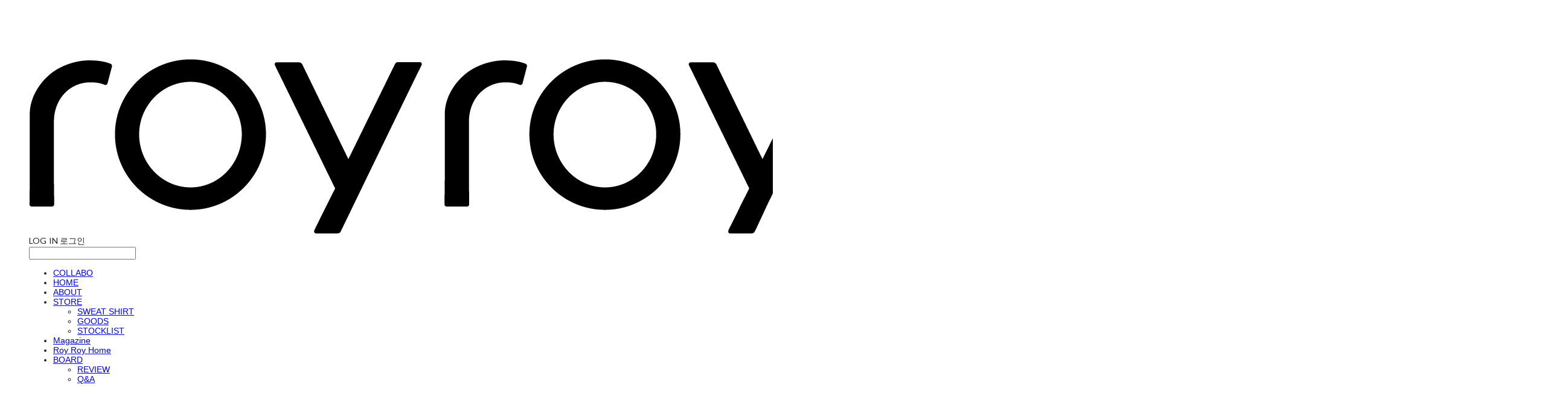

--- FILE ---
content_type: text/css; charset=UTF-8
request_url: https://contents.sixshop.com/uploadedFiles/109492/css/designSetting1763539319248.css
body_size: 14779
content:
@import url(//fonts.googleapis.com/earlyaccess/notosanskr.css);
.restrictedWrapper, body.editor, body.display, #body .container-background.background-color, #body .payment-background, .right-content .cke_contents, .right-content .cke_wysiwyg_div.cke_editable {background-color:#fff;}.designSettingElement.entire-background-color {background-color:#fff!important;}.productDetail.wrapper .reviewQna-info .boardInDetail.review .restrictedBoardPost.wrapper .content.field input[type=password] {background-color:#fff;}body.display #body, body.editor #body {border:40px solid #fff;}body.editor, body.display {background-color:#fff!important;}.siteHeader .row.row-main {padding-top:30px;padding-bottom:30px;}.siteHeader.borderBottom-use {border-bottom: 1px solid #FFFFFF;}.siteHeader .background-color {background-color:#fff;filter:alpha(opacity=100);opacity:1;}#body.desktop #headerLogo .site-logo, #body.desktop #headerLogo .site-logoImageWhenHeaderInHero {width:200px;}#body.desktop.header-style-effect-type-fixedAtTop .siteHeader.scrolled .background-color {background-color:#fff !important;}#body.desktop.header-style-effect-type-fixedAtTop .siteHeader.scrolled.borderBottom-use {border-color:#FFFFFF !important;}#headerLogo {color:#222222;}#headerLogo, #headerLogoInMobileMenu {font-family:Lato, sans-serif;font-weight:900;letter-spacing:0.01em;font-style:normal;}#body.desktop #headerCustomerInMobileMenu {display: inline-block;}#body.mobile #headerCustomerInMobileMenu {display: inline-block;}#body.desktop #headerProductSearchInMobileMenu {display: inline-block;}#body.mobile #headerProductSearchInMobileMenu {display: inline-block;}#body.desktop #headerLogo {font-size:45px;}.designSettingElement.text-logoWithoutColor {font-family:Lato, sans-serif;font-weight:900;letter-spacing:0.01em;}.site-element.headerMenuList {font-family:Lato, sans-serif;font-weight:400;font-size:13px;letter-spacing:0.01em;}.slide-menu.site-element.headerMenuList {font-family:Open Sans, sans-serif;font-weight:Normal;font-size:14px;letter-spacing:0em;}.site-element.headerMenuList, .siteHeader .headerMenuHamburgerBar .systemIcon.menuIcon {color:#222222;}.site-element.headerMenuList .menu-navi {margin-right:25px;}#body.desktop .site-element.headerMenuList .menu-navi:hover > .menu-name {color:#777777;}.site-element.headerMenuList .menu-navi.now > .menu-name, .site-element.headerMenuList .menu-navi.now > .menu-opener {color:#222222!important;}.site-element.headerMenuList .menu-navi.menu-main .subMenuNaviList {background-color:#fff !important;border-color:rgb(242,242,242) !important;}.siteHeader #headerCartAndCustomer, .siteHeader .row.row-search.mobile {color:#222222;}.siteHeader #headerCartAndCustomer, .siteHeader .row.desktop #headerCartAndCustomer .headerCart > * {font-size:13px;}.siteHeader .row.desktop #headerCartAndCustomer .headerCart {font-size: 0;margin-top:6.5px;margin-bottom:6.5px;}.siteHeader.layout-type-normal-double-center1 .row.row-main.desktop #headerCartAndCustomer .headerCart {margin-top:13px;}.siteHeader #headerCartAndCustomer, .site-element.headerMenuList #headerCustomerInMobileMenu {font-family:Lato, sans-serif;font-weight:400;letter-spacing:0.01em;}.headerProductSearch, #headerCartAndCustomer .headerCustomer, #headerCartAndCustomer #headerCart {margin-right:25px;}#headerCartAndCustomer .headerProductSearch:hover, #headerCartAndCustomer .headerCustomer:hover, #headerCartAndCustomer #headerCart:hover {color:#777777;}#headerCartAndCustomer .headerProductSearch.now, #headerCartAndCustomer .headerCustomer.now, #headerCartAndCustomer #headerCart.now {color:#222222 !important;}.headerSns {color:#222222;font-size:20px;}.headerSns .headerSns-icons {margin-left:13px;}.headerSns .headerSns-icons:hover {color:#777777;}#body.desktop.header-style-type-use-mobile-header .site-element.mobile.headerMenuList {background-color:#fff;filter:alpha(opacity=100);opacity:1;}#body.header-style-type-use-mobile-header .site-element.headerMenuList > .site-division-background-mobile-color {background-color:#fff;filter:alpha(opacity=100);opacity:1;}body.display #body.desktop.header-style-type-use-mobile-header div.document-background {background-color:#FFFFFF;}#body.desktop.header-style-type-use-mobile-header > div.document-background.sideMenuList-opened {filter:alpha(opacity=30);opacity:0.3;}.editor-home #body.header-style-type-use-mobile-header .site-element.headerMenuList .site-division-background-mobile2 {background-color:#FFFFFF;filter:alpha(opacity=30);opacity:0.3;}#body.desktop.header-style-type-use-mobile-header .site-element.headerMenuList #headerLogoInMobileMenu {color:#222222;font-size:20px;}#body.desktop.header-style-type-use-mobile-header #headerLogoInMobileMenu img.site-logo {width:80px;max-width:80px;}#body.desktop.header-style-type-use-mobile-header .site-element.headerMenuList #headerCustomerInMobileMenu {color:#222222;font-size:14px;}#body.desktop.header-style-type-use-mobile-header .site-element.headerMenuList #headerCustomerInMobileMenu.now {color:#222222 !important;}#body.desktop.header-style-type-use-mobile-header .site-element.headerMenuList #headerProductSearchInMobileMenu {color:#222222;}#body.desktop.header-style-type-use-mobile-header .site-element.headerMenuList.mobile .menu-navi {color:#222222;font-size:14px;}#body.desktop.header-style-type-use-mobile-header .site-element.headerMenuList.mobile .menu-navi.now > .menu-name, #body.desktop.header-style-type-use-mobile-header .site-element.headerMenuList.mobile .menu-navi.now > .menu-opener {color:#222222 !important;}#body.desktop.header-style-type-use-mobile-header .site-element.headerMenuList .headerSns.mobile {color:#222222;font-size:22px;}.row.row-main.desktop #headerCart {margin-right:0px !important;}.row.row-main.mobile #headerCart {margin-right:0px !important;}.hero-section .heroBackgroundDiv {background-color:transparent;opacity:0 !important;-ms-filter: alpha(opacity=0) !important;filter: alpha(opacity=0) !important;}#body.hero-style-type-custom .page-opened .hero-section, #body.hero-style-type-custom .onePageSubPage-opened .hero-section {color: #b6b5e8;}#body.hero-use.hero-header-position-headerInHero.hero-style-type-custom .siteHeader:not(.scrolled) #headerLogo, #body.hero-use.hero-header-position-headerInHero.hero-style-type-custom .siteHeader:not(.scrolled) #headerCart, #body.hero-use.hero-header-position-headerInHero.hero-style-type-custom .siteHeader:not(.scrolled) .headerMenuList:not(.slide-menu) .headerMenuListContents > .menu-navi > .menu-name, #body.hero-use.hero-header-position-headerInHero.hero-style-type-custom .siteHeader:not(.scrolled) .headerProductSearch, #body.hero-use.hero-header-position-headerInHero.hero-style-type-custom .siteHeader:not(.scrolled) .headerCustomer, #body.hero-use.hero-header-position-headerInHero.hero-style-type-custom .siteHeader:not(.scrolled) .headerSns .headerSns-icons, #body.hero-use.hero-header-position-headerInHero.hero-style-type-custom .siteHeader:not(.scrolled) .headerMenuHamburgerBar .ico-menu {color: #b6b5e8 !important;}#body.hero-style-type-custom .hero-section .bx-pager-item .bx-pager-link {border: 2px solid #b6b5e8;}#body.hero-style-type-custom .hero-section .bx-pager-item .bx-pager-link.active {background-color: #b6b5e8;}#body.hero-style-type-custom .hero-section .bx-navigation .bx-prev, #body.hero-style-type-custom .hero-section .bx-navigation .bx-next  {border-top: 2px solid#b6b5e8;border-left: 2px solid#b6b5e8;}#body.desktop .hero-section .heroWrapper .heroCaption .heroCaptionContent .heroCaptionPosition {float: none; margin: 0 auto;text-align:center;}#body.desktop .hero-section .heroWrapper .heroCaption .heroCaptionContent .heroCaptionPosition .heroCaptionWrapper {vertical-align: middle;padding-top:32px;padding-bottom:32px;}#body.mobile .hero-section .heroWrapper .heroCaption .heroCaptionContent .heroCaptionPosition {float: none; margin: 0 auto;text-align:center;}#body.mobile .hero-section .heroWrapper .heroCaption .heroCaptionContent .heroCaptionPosition .heroCaptionWrapper {vertical-align: middle;padding-top:16px;padding-bottom:16px;}.hero-section .heroCaptionTitle {font-family:Yeseva One, serif !important;font-weight:400;font-size:45px;letter-spacing:0.05em;line-height:1em;}.hero-section .heroCaptionBody {font-family:Cinzel, serif;font-weight:400;font-size:25px;letter-spacing:0.01em;line-height:1em;}#body.desktop .hero-section .heroCaption .heroCaptionBody {margin-top:15px;}#body.mobile .hero-section .heroCaption .heroCaptionBody {margin-top:10px;}.hero-section .heroCaptionButton {font-family:Lato, sans-serif;font-weight:400;font-size:12px;letter-spacing:0.01em;}#body.mobile .hero-section .heroCaptionButton {font-size:13px;}#body.button-type-normal .hero-section .heroCaptionButton {color:#FFFFFF !important;background-color:#222222 !important;border-color:#222222 !important;}#body.button-type-outline[class*='hero-style-type'] .hero-section .heroCaptionButton {border-width:2px;}#body.button-type-outline .hero-section .heroCaptionButton {border-color: #777777;color: #777777;}#body.button-type-outline .hero-section .heroCaptionButton:hover {background-color: #777777;color: #fff;}#body.desktop .hero-section .heroCaption .heroCaptionButton {margin-top:15px;}#body.mobile .hero-section .heroCaption .heroCaptionButton {margin-top:15px;}#body.button-type-outline .item-wrapper.gallery .galleryCaption .galleryCaptionButton {border-width:2pxpx;}#body.desktop .section-wrapper.custom-section.sectionColumn-2 .section .customSectionColumn {width:calc(50% - 25px);}#body.desktop .section-wrapper.custom-section.sectionColumn-3 .section .customSectionColumn {width:calc(33.333333333333336% - 33.333333333333336px);}#body.desktop .section-wrapper.custom-section.sectionColumn-4 .section .customSectionColumn {width:calc(25% - 37.5px);}#body.desktop .section-wrapper.custom-section.sectionColumn-1to2 .section .customSectionColumn.column-1, .section-wrapper.custom-section.sectionColumn-2to1 .section .customSectionColumn.column-2 {width:calc(33.3% - 25px);}#body.desktop .section-wrapper.custom-section.sectionColumn-1to2 .section .customSectionColumn.column-2, .section-wrapper.custom-section.sectionColumn-2to1 .section .customSectionColumn.column-1 {width:calc(66.6% - 25px);}#body.desktop .section-wrapper.custom-section.sectionColumn-1to3 .section .customSectionColumn.column-1, .section-wrapper.custom-section.sectionColumn-3to1 .section .customSectionColumn.column-2 {width:calc(25% - 25px);}#body.desktop .section-wrapper.custom-section.sectionColumn-1to3 .section .customSectionColumn.column-2, .section-wrapper.custom-section.sectionColumn-3to1 .section .customSectionColumn.column-1 {width:calc(75% - 25px);}.section-wrapper.custom-section .section .customSectionColumn {margin-left:25px;margin-right:25px;}.item-wrapper.marqueeBanner .item-element{height:48px !important;}.item-wrapper.marqueeBanner {background-color:#FFFFFF;color:#000000;font-family:Lato;font-weight:400;font-size:16px;letter-spacing:0em;}.item-wrapper.marqueeBanner .marquee-text{padding-left:16px;padding-right:16px;padding-top:16px;padding-bottom:16px;}#body.desktop #headerCustomerSpeechBubble {font-family:Noto Sans KR;font-weight:Bold;font-size:11px;color:#fff;background-color:#222;border-radius:6px;letter-spacing:0em;line-height:1.5em;z-index: 51;}#body.desktop #headerCustomerSpeechBubble::before {border-bottom-color:#222;}#body.mobile #headerCustomerMobileSpeechBubble {font-family:Noto Sans KR;font-weight:Bold;font-size:10px;color:#fff;background-color:#222;border-radius:4px;letter-spacing:0em;line-height:1.5em;z-index: 51;}#body.mobile #headerCustomerMobileSpeechBubble::before {border-bottom-color:#222;}.item-wrapper.productList .productListWrapper.c-2 .shopProductWrapper {width:calc(50% - 30px);}.item-wrapper.productList .productListWrapper.c-3 .shopProductWrapper {width:calc(33.333333333333336% - 40px);}.item-wrapper.productList .productListWrapper.c-4 .shopProductWrapper {width:calc(25% - 45px);}.item-wrapper.productList .productListWrapper.c-5 .shopProductWrapper {width:calc(20% - 48px);}.item-wrapper.productList .productListWrapper.c-6 .shopProductWrapper {width:calc(16.666666666666668% - 50px);}.item-wrapper.productList .productListWrapper .productListPage .shopProductWrapper {margin-top:30px;margin-bottom:30px;margin-left:30px;margin-right:30px;}.item-wrapper.productList .shopProductWrapper .thumb.img {background-color:#fff;}.item-wrapper.productList .productListWrapper .thumbDiv {border-radius:0;}#body.productList-filterPosition-leftSide .item-wrapper.productList .filter-use .productListWrapper, #body.productList-filterPosition-rightSide .item-wrapper.productList .filter-use .productListWrapper {width:88%;}.item-wrapper.productList .productListFilterCollection {color:#777777;font-family:Noto Sans KR, sans-serif;font-weight:400;font-size:14px;text-align:-webkit-left;}#body.productList-filterPosition-leftSide .item-wrapper.productList .productListFilterCollection, #body.productList-filterPosition-rightSide .item-wrapper.productList .productListFilterCollection{width:12%;}.item-wrapper.productList .productListFilterCollection {padding-right:60px;}.item-wrapper.productList .productListFilterCollection .productListFilter-navi {letter-spacing:0.01em;}#body.productList-filterPosition-top .item-wrapper.productList .productListFilterCollection .productListFilter-navi {margin-left:12.5px;margin-right:12.5px;}#body.productList-filter-style-type-all-pill .item-wrapper.productList .productListFilterCollection .productListFilter-navi {border:1px solid rgba(119,119,119,0.2);}#body.productList-filter-style-type-all-pill .item-wrapper.productList .productListFilterCollection .productListFilter-navi.now {border:1px solid #222222;background-color:#222222;color:#fff!important;}#body.productList-filter-style-type-select-pill .item-wrapper.productList .productListFilterCollection .productListFilter-navi.now {border:1px solid #222222;color:#222222;}#body.productList-filterPosition-leftSide .item-wrapper.productList .productListFilterCollection .productListFilter-navi, #body.productList-filterPosition-rightSide .item-wrapper.productList .productListFilterCollection .productListFilter-navi{margin-bottom:25px;}.item-wrapper.productList .productListFilterCollection .productListFilter-navi.now {color:#222222 !important;}#body.mobile.productList-filter-mobile-type-dropdown .item-wrapper.productList .productListFilterCollection .productListFilter-navi.now {color:#222222 !important;}#body.mobile.productList-filter-mobile-type-line-break .item-wrapper.productList .productListFilterCollection .productListFilterCollectionNavi {align-items:flex-start;}#body.mobile.productList-filter-mobile-type-line-break.productList-filter-style-type-underline .item-wrapper.productList .productListFilterCollection .productListFilterCollectionNavi .productListFilter-navi:not(.now) ,#body.mobile.productList-filter-mobile-type-line-break.productList-filter-style-type-select-pill .item-wrapper.productList .productListFilterCollection .productListFilterCollectionNavi .productListFilter-navi:not(.now) {padding-left: 0;}.item-wrapper.productList .productListWrapper .productListPage .shopProductWrapper .shopProductBackground {background-color:#fff;}#body.productList-textPosition-onImg:not(.mobile) .item-wrapper.productList .shopProductWrapper:hover .shopProductBackground {opacity:0.8 !important;-ms-filter: alpha(opacity=80) !important;filter: alpha(opacity=80) !important;}.item-wrapper.productList .productListWrapper .productListPage .shopProductWrapper .shopProductNameAndPriceDiv {text-align:left;}.item-wrapper.productList .productListWrapper .productListPage .shopProductWrapper .shopProduct.productName, .item-wrapper.productListSlide .productListWrapper .shopProductWrapper .shopProduct.productName, .designSettingElement.productName, #addToCartHeader #addToCartHeaderTitle {color:#222222;font-family:Noto Sans KR, sans-serif;font-weight:700;letter-spacing:0.01em;}.item-wrapper.productList .productListWrapper .productListPage .shopProductWrapper .shopProduct.productName {font-size:20px;}.item-wrapper.productList .productListWrapper .productListPage .shopProductWrapper .shopProduct.price, .item-wrapper.productListSlide .productListWrapper .shopProductWrapper .shopProduct.price, .designSettingElement.price {color:#777777;font-family:Noto Sans KR, sans-serif;font-weight:400;letter-spacing:0.01em;}.item-wrapper.productList .productListWrapper .productListPage .shopProductWrapper .shopProduct.price {font-size:20px;}.productDiscountPriceSpan {color:#D18684;}.item-wrapper.productList .productListWrapper .productListPage .shopProductWrapper .shopProduct.description, .item-wrapper.productListSlide .productListWrapper .shopProductWrapper .shopProduct.description {display:none;color:#888;font-family:Arial, sans-serif;font-weight:Normal;letter-spacing:0.01em;}.item-wrapper.productList .productListWrapper .productListPage .shopProductWrapper .shopProduct.description {font-size:14px;}#addToCartBody, #addToCartContent, #quantityAndAmountElem {color:#777777;font-family:Lato, sans-serif;}#productQuantityInputBox {font-family:Lato, sans-serif;}#addToCartFooter #addToCartBtnElem .error-msg-elem, #addToCartFooter #addToCartBtnElem .quantity-count-elem, #addToCartFooter #addToCartBtnElem .info-msg-elem {font-family:Lato, sans-serif;}#addToCartBody .basic-select, #addToCartBody .option-value, #addToCartContent .quantity-box, #addToCartContent .quantity-calc-box, #addToCartBody .option-select {border-color:#CCCCCC !important;}.productListWrapper .product-cart-elem .ico-cart {display: inline;}.productListWrapper .product-cart-elem .ico-cart-border {display: none;}.productListWrapper .product-cart-elem .ico-bag {display: none;}.productListWrapper .product-cart-elem .ico-bag-border {display: none;}.item-wrapper.productList .productListWrapper .product-cart-elem,.item-wrapper.productListSlide .productListWrapper .product-cart-elem,#addToCartAtProductListElem #addToCartFooter .add-cart-button {background-color:#222222;border: 2px solid #222222;color:#FFFFFF;}.item-wrapper.productList .productListWrapper .product-review-elem {display:none !important;font-size:12px;}#body.mobile .item-wrapper.productList .productListWrapper .product-review-elem {display:none !important;font-size:10px;}.item-wrapper.productList .productListWrapper .product-cart-elem,.item-wrapper.productListSlide .productListWrapper .product-cart-elem,#addToCartAtProductListElem #addToCartFooter .add-cart-button {font-family:Lato, sans-serif;font-weight:400;letter-spacing:0.01em;}.item-wrapper.productList .productListWrapper .product-cart-elem,#addToCartAtProductListElem #addToCartFooter .add-cart-button {display:none !important;padding:12px 20px;font-size:12px;}#body.mobile .item-wrapper.productList .productListWrapper .product-cart-elem {display:none;padding:8px 12px;font-size:10px;}.item-wrapper.productList .productListWrapper .productListPage .shopProductWrapper .badgeWrapper .badge {font-size:12px;}#body.mobile .item-wrapper.productList .productListWrapper .productListPage .shopProductWrapper .badgeWrapper .badge {font-size:10px;}.item-wrapper.productList .productListWrapper .productListPage .shopProductWrapper .badgeWrapper .badge span {width:50px;height:50px;}#body.mobile .item-wrapper.productList .productListWrapper .productListPage .shopProductWrapper .badgeWrapper .badge span {width:40px;height:40px;}.item-wrapper.productList .productListWrapper .productListPage .shopProductWrapper .badgeWrapper .badge, .item-wrapper.productListSlide .productListWrapper .shopProductWrapper .badgeWrapper .badge {font-family:Lato, sans-serif;font-weight:700;letter-spacing:0.03em;}.item-wrapper.productList .productListWrapper .productListPage .shopProductWrapper .badgeWrapper .badge {left:0px;top:0px;}#body.mobile .item-wrapper.productList .productListWrapper .productListPage .shopProductWrapper .badgeWrapper .badge {left:8px !important;top:8px !important;}.item-wrapper.productList .productListWrapper .productListPage .shopProductWrapper .badgeWrapper .badge.discountBadge span, .item-wrapper.productListSlide .productListWrapper .shopProductWrapper .badgeWrapper .badge.discountBadge span {background-color:#D18684;color:#fff;}.item-wrapper.productList .productListWrapper .productListPage .shopProductWrapper .badgeWrapper .badge.soldOutBadge span, .item-wrapper.productListSlide .productListWrapper .shopProductWrapper .badgeWrapper .badge.soldOutBadge span {background-color:#FFFFFF;color:#222;}.item-wrapper.productList .productListWrapper .productListPage .shopProductWrapper .badgeWrapper .badge.newBadge span, .item-wrapper.productListSlide .productListWrapper .shopProductWrapper .badgeWrapper .badge.newBadge span {background-color:#D18684;color:#fff;}.item-wrapper.productList .productListWrapper .productListPage .shopProductWrapper .badgeWrapper .badge.bestBadge span, .item-wrapper.productListSlide .productListWrapper .shopProductWrapper .badgeWrapper .badge.bestBadge span {background-color:#D18684;color:#fff;}.item-wrapper.productList .productListWrapper .productListPage .shopProductWrapper .badgeWrapper .badge.mdpickBadge span, .item-wrapper.productListSlide .productListWrapper .shopProductWrapper .badgeWrapper .badge.mdpickBadge span {background-color:#D18684;color:#fff;}.item-wrapper.productList .productListWrapper .productListPage .shopProductWrapper .badgeWrapper .badge.customTextBadge span, .item-wrapper.productListSlide .productListWrapper .shopProductWrapper .badgeWrapper .badge.customTextBadge span {background-color:#D18684;color:#fff;}.item-wrapper.productListSlide .thumbDiv {border-radius:0;}#body.productListSlide-textPosition-onImg:not(.mobile) .item-wrapper.productListSlide .shopProductWrapper:hover .shopProductBackground {opacity:0.8 !important;-ms-filter: alpha(opacity=80) !important;filter: alpha(opacity=80) !important;}.item-wrapper.productListSlide .productListWrapper .shopProductWrapper .shopProductNameAndPriceDiv {text-align:left;}.item-wrapper.productListSlide .productListWrapper .shopProductWrapper .shopProduct.productName {font-size:22px;}.element-section.productListSlide-section {padding-top:16px;padding-bottom:16px;}.item-wrapper.productListSlide .product-list-slide-section-name {font-family:Noto Sans KR;font-weight:700;font-size:20px;letter-spacing:0em;line-height:1.5em;color:#000;}.item-wrapper.productListSlide .product-list-slide-section-elem i {font-size:16px;letter-spacing:0em;line-height:1.5em;color:#000;}.item-wrapper.productListSlide .productListWrapper .shopProductWrapper .shopProduct.price {font-size:14px;}.item-wrapper.productListSlide .productListWrapper .shopProductWrapper .shopProduct.description {font-size:12px;}.item-wrapper.productListSlide .productListWrapper .product-cart-elem .ico-cart {display: inline;}.item-wrapper.productListSlide .productListWrapper .product-cart-elem .ico-cart-border {display: none;}.item-wrapper.productListSlide .productListWrapper .product-cart-elem .ico-bag {display: none;}.item-wrapper.productListSlide .productListWrapper .product-cart-elem .ico-bag-border {display: none;}.item-wrapper.productListSlide .productListWrapper .product-review-elem {display:none !important;font-size:12px;}#body.mobile .item-wrapper.productListSlide .productListWrapper .product-review-elem {display:none !important;font-size:10px;}.item-wrapper.productListSlide .productListWrapper .product-cart-elem {display:none !important;padding:12px 20px;font-size:12px;}#body.mobile .item-wrapper.productListSlide .productListWrapper .product-cart-elem {display:none;padding:8px 12px;font-size:10px;}.item-wrapper.productListSlide .productListWrapper .shopProductWrapper .badgeWrapper .badge {font-size:12px;}#body.mobile .item-wrapper.productListSlide .productListWrapper .shopProductWrapper .badgeWrapper .badge {font-size:10px;}.item-wrapper.productListSlide .productListWrapper .shopProductWrapper .badgeWrapper .badge span {width:50px;height:50px;}#body.mobile .item-wrapper.productListSlide .productListWrapper .shopProductWrapper .badgeWrapper .badge span {width:40px;height:40px;}.item-wrapper.productListSlide .bx-navigation {margin-top:-58.7px !important;}#body.mobile .item-wrapper.productListSlide .bx-navigation {margin-top:-44.5px !important;}#body.productListSlide-textPosition-onImg:not(.mobile) .item-wrapper.productListSlide .bx-navigation {margin-top:-15px !important;}.item-wrapper.productListSlide .productListWrapper .shopProductWrapper .badgeWrapper .badge {left:0px;top:0px;}#body.mobile .item-wrapper.productListSlide .productListWrapper .shopProductWrapper .badgeWrapper .badge {left:8px !important;top:8px !important;}.item-wrapper.productListSlide div.bx-navigation a {color:#777777;}.item-wrapper.productListSlide div.bx-navigation:hover a {color:#777777;}.item-wrapper.productListSlide .shopProductWrapper .thumb.img {background-color:#fff;}#body.board-grid-column-desktop-1 .item-wrapper.board.boardGrid .boardListDiv .boardPostWrapper, .item-wrapper.board.boardGrid .boardListDiv.c-1 .boardGridWrapper, .item-wrapper.boardProductReview.boardGrid .boardProductListDiv.c-1 .boardGridWrapper {width:calc(100% - 0px);}#body.board-grid-column-desktop-2 .item-wrapper.board.boardGrid .boardListDiv .boardPostWrapper, .item-wrapper.board.boardGrid .boardListDiv.c-2 .boardGridWrapper, .item-wrapper.boardProductReview.boardGrid .boardProductListDiv.c-2 .boardGridWrapper {width:calc(50% - 30px);}#body.board-grid-column-desktop-3 .item-wrapper.board.boardGrid .boardListDiv .boardPostWrapper, .item-wrapper.board.boardGrid .boardListDiv.c-3 .boardGridWrapper, .item-wrapper.boardProductReview.boardGrid .boardProductListDiv.c-3 .boardGridWrapper {width:calc(33.333333333333336% - 40px);}#body.board-grid-column-desktop-4 .item-wrapper.board.boardGrid .boardListDiv .boardPostWrapper, .item-wrapper.board.boardGrid .boardListDiv.c-4 .boardGridWrapper, .item-wrapper.boardProductReview.boardGrid .boardProductListDiv.c-4 .boardGridWrapper {width:calc(25% - 45px);}#body.board-grid-column-desktop-5 .item-wrapper.board.boardGrid .boardListDiv .boardPostWrapper, .item-wrapper.board.boardGrid .boardListDiv.c-5 .boardGridWrapper, .item-wrapper.boardProductReview.boardGrid .boardProductListDiv.c-5 .boardGridWrapper {width:calc(20% - 48px);}#body.board-grid-column-desktop-6 .item-wrapper.board.boardGrid .boardListDiv .boardPostWrapper, .item-wrapper.board.boardGrid .boardListDiv.c-6 .boardGridWrapper, .item-wrapper.boardProductReview.boardGrid .boardProductListDiv.c-6 .boardGridWrapper {width:calc(16.666666666666668% - 50px);}.item-wrapper.board.boardGrid .boardWrapper .boardListDiv .boardPostWrapper .boardCaptionPosition, .item-wrapper.boardProductReview.boardGrid .boardProductWrapper .boardProductListDiv .boardPostWrapper .boardCaptionPosition {text-align:left;}.item-wrapper.board.boardGrid .boardWrapper .boardListDiv .boardPostWrapper .boardCaptionTitle, .item-wrapper.boardProductReview.boardGrid .boardProductWrapper .boardProductListDiv .boardPostWrapper .boardCaptionTitle {color:#222222;font-family:Lato, sans-serif;font-weight:400;font-size:22px;letter-spacing:0.01em;}.item-wrapper.board.boardGrid .boardWrapper .boardListDiv .boardPostWrapper .boardCaptionBody, .item-wrapper.boardProductReview.boardGrid .boardProductWrapper .boardProductListDiv .boardPostWrapper .boardCaptionBody {color:#777777;font-family:Lato, sans-serif;font-weight:400;font-size:14px;letter-spacing:0.01em;}.item-wrapper.board.boardGrid .boardWrapper .boardListDiv .boardGridWrapper, .item-wrapper.boardProductReview.boardGrid .boardProductWrapper .boardProductListDiv .boardGridWrapper {margin-top:30px;margin-bottom:30px;margin-left:30px;margin-right:30px;}.item-wrapper.blogGrid .blogWrapper.c-2 .blogPostWrapper {width:calc(50% - 30px);}.item-wrapper.blogGrid .blogWrapper.c-3 .blogPostWrapper {width:calc(33.333333333333336% - 40px);}.item-wrapper.blogGrid .blogWrapper.c-4 .blogPostWrapper {width:calc(25% - 45px);}.item-wrapper.blogGrid .blogWrapper.c-5 .blogPostWrapper {width:calc(20% - 48px);}.item-wrapper.blogGrid .blogWrapper.c-6 .blogPostWrapper {width:calc(16.666666666666668% - 50px);}.item-wrapper.blog.blogGrid .blogWrapper .blogPostWrapper {text-align:left;margin-top:30px;margin-bottom:30px;margin-left:30px;margin-right:30px;}.item-wrapper.blog.blogGrid .blogWrapper .blogPostWrapper .blogPost.title {color:#222222;font-family:Lato, sans-serif;font-weight:400;font-size:20px;letter-spacing:0.01em;}.item-wrapper.blog.blogGrid .blogWrapper .blogPostWrapper .blogPost.date {color:#777777;font-family:Lato, sans-serif;font-weight:400;font-size:16px;letter-spacing:0.01em;}.item-wrapper.blog.blogStack .blogSidebar .blogFilter-navi.now {color:#222222;}#body.blogGrid-filterPosition-leftSide .item-wrapper.blogGrid .filter-use .blogWrapper, #body.blogGrid-filterPosition-rightSide .item-wrapper.blogGrid .filter-use .blogWrapper {width:90%;}.item-wrapper.blogGrid .blogFilterCollection {color:#777777;font-family:Lato, sans-serif;font-weight:400;font-size:14px;text-align:left;}#body.blogGrid-filterPosition-leftSide .item-wrapper.blogGrid .filter-use .blogFilterCollection, #body.blogGrid-filterPosition-rightSide .item-wrapper.blogGrid .filter-use .blogFilterCollection {width:10%;}.item-wrapper.blogGrid .blogFilterCollection {padding-right:60px;}.item-wrapper.blogGrid .blogFilterCollection .blogFilter-navi {letter-spacing:0.01em;}#body.blogGrid-filterPosition-top .item-wrapper.blogGrid .blogFilterCollection .blogFilter-navi {margin-left:12.5px;margin-right:12.5px;}#body.blogGrid-filterPosition-leftSide .item-wrapper.blogGrid .blogFilterCollection .blogFilter-navi, #body.blogGrid-filterPosition-rightSide .item-wrapper.blogGrid .blogFilterCollection .blogFilter-navi {margin-bottom:25px;}.item-wrapper.blogGrid .blogFilterCollection .blogFilter-navi.now {color:#222222 !important;}.item-wrapper.review .review-wrapper .review-content {font-family:Lato, sans-serif;font-weight:400;letter-spacing:-0.02em;line-height:1.6em;}.item-wrapper.review .review-wrapper .review-writer {font-family:Lato, sans-serif;font-weight:400;letter-spacing:0em;}.item-wrapper.button .item-element {font-family:Lato, sans-serif;font-weight:400;letter-spacing:0.01em;}#body.button-type-normal .item-wrapper.button .item-element {color:#FFFFFF;background-color:#222222;border: 2px solid #222222;}#body.button-type-outline .item-wrapper.button .item-element {color:#777777;background-color:transparent;border: 2px solid #777777;}#body.button-type-outline .item-wrapper.button .item-element:hover {color:#fff;background-color:#777777;}#body.button-type-outline .item-wrapper.customForm .item-element .customFormSubmitButton:not(.button-type-normal) {border-width: 2pxpx;}.item-wrapper.button .item-element, .item-wrapper.review .review-button {font-size:14px;}#body.mobile .item-wrapper.button .item-element, #body.mobile .item-wrapper.review .review-button {font-size:13px;}#body .section .item-wrapper.customIcons .customIcons-icon{color:#777777;font-size:18px;}#body .section .item-wrapper.customIcons .customIcons-icon:hover {color:#222222;}.paginationDiv {color:#777777;font-family:Lato, sans-serif;font-weight:400;font-size:16px;}.paginationDiv .paginationNo-navi {margin-left:5px;margin-right:5px;}.paginationDiv .paginationNo-navi.now {color:#222222 !important;}.designSettingElement.pagination_div {color:#777777;font-family:Lato, sans-serif;font-weight:400;}.designSettingElement.pagination_div .pagination_selected {color:#222222 !important;}#body #topButton {color:#FFFFFF;background-color:#EEEEEE;}#body #topButtonArea.active div#topButton{filter:alpha(opacity=80);opacity:0.8;}#body.moveTopBtn-border-use #topButton {border-color:#FFFFFF;}.item-wrapper.gallery .galleryCaptionTitle, .lightbox .galleryLightboxTitle {font-family:Cantata One, serif;font-weight:400;letter-spacing:0.02em;line-height:1.5em !important;}.item-wrapper.gallery .galleryCaptionBody, .lightbox .galleryLightboxBody {font-family:Lato, sans-serif;font-weight:400;letter-spacing:0.01em;line-height:1.5em !important;}#siteFooter .row.row-main {color:#222222;padding-top:25px;padding-bottom:5px;}#siteFooter .background-color {background-color:#fff;}#siteFooter.borderTop-use .background-color {border-top: 1px solid #000000;}#siteFooter #footerMenuList, #siteFooter.layout-type-align-center1 #footerSystemMenuList {font-family:Lato, sans-serif;font-weight:900;font-size:10px;letter-spacing:0.01em;}#siteFooter #footerMenuList .menu-navi:hover > .menu-name, #siteFooter.layout-type-align-center1 #footerSystemMenuList .menu-navi:hover > .menu-name, #siteFooter #footerSns .footerSns-icons:hover {color:#222222;}#siteFooter #footerCompanyInfo, #siteFooter #footerEscrow, #siteFooter.layout-type-align-bothSide1 #footerSystemMenuList {font-family:Lato, sans-serif;font-weight:400;font-size:10px;letter-spacing:0.01em;line-height:2em;}#siteFooter #footerSns {font-size:22px;}#siteFooter #footerCopyright {font-family:Lato, sans-serif;font-weight:400;font-size:15px;letter-spacing:0.01em;}.shopProductDetail.wrapper #productDetail .top-info .content.mainImg {width:60%;}.shopProductDetail.wrapper #productDetail .top-info .content.info {width:32%;margin-right:8%;margin-left:0;text-align:left;padding-top:30px;}.shopProductDetail.wrapper #productDetail .content.info .row {margin-bottom:40px;}.shopProductDetail.wrapper #productDetail .content.info .row.selectOptions {margin-right:-40px;}.shopProductDetail.wrapper #productDetail .content.info .row.selectOptions .productOption {display:block;margin-bottom:40px;margin-right:40px;}.shopProductDetail.wrapper #productDetail .miniCart-wrapper .miniCart-product-info {padding-top:40px;padding-bottom:40px;}.shopProductDetail.wrapper #productDetail .product-order-summary-info {padding-top:40px;padding-bottom:40px;}.shopProductDetail.wrapper #productDetail .miniCart-wrapper .miniCart-total-price-wrapper {margin-top:40px;}.shopProductDetail.wrapper #productDetail .row.name {font-size:42px;}.shopProductDetail.wrapper #productDetail .row.price, .shopProductDetail.wrapper #productDetail .top-info #shopProductAlternativeMsgDiv {font-size:18px;}.shopProductDetail.wrapper #productDetail .content.info #shopProductCaptionDiv {font-size:13px;}.shopProductDetail.wrapper #productDetail .top-info .content.mainImg.productImgType_thumbnails #shopProductImgsThumbDiv {text-align:left;}.shopProductDetail.wrapper #productDetail .top-info .content.mainImg.productImgType_thumbnails #shopProductImgsThumbDiv {margin-top:20px;margin-left:-20px;margin-right:0;}.shopProductDetail.wrapper #productDetail .top-info .content.mainImg.productImgType_thumbnails #shopProductImgsThumbDiv .sub.img {width:140px;margin-left:20px;margin-right:0;margin-bottom:20px;}.shopProductDetail.wrapper #productDetail .top-info .content.mainImg.productImgType_stack #shopProductImgsMainDiv .shopProductImgMainWrapper.type_stack {margin-bottom:16px;}.productDetail.wrapper .reviewQna-info .boardInDetail #boardProductReviewTopBoxTextElem {font-size:13px;background-color:#f0f0f0!important;color:#222;text-align:center!important;}#body.mobile .productDetail.wrapper .reviewQna-info .boardInDetail #boardProductReviewTopBoxTextElem {font-size:13px;}.productDetail.wrapper div.bottom-info, #body.systemPage-productDetail-reviewQna-width-type-syncWithProductDetailBottomInfo .productDetail.wrapper div.reviewQna-info, #body.systemPage-productDetail-relatedProduct-width-type-syncWithProductDetailBottomInfo .productDetail.wrapper div.relatedProductList-info{max-width:832px;}#reviewBoardPost #productReviewList .product-review-head .best-review-badge {background-color:#222;color:#fff;}.productDetail.wrapper div#productDetailNavigation .productDetailNaviContent, #productDescriptionWrapper.right-content span.cke_top, #productDescriptionWrapper div.cke_wysiwyg_div.cke_editable{max-width:800px;}.productDetail.wrapper div#productDetailNavigation, .shopProductDetail.wrapper #productDetail .bottom-info, .shopProductDetail.wrapper #productDetail .reviewQna-info .boardInDetail, .shopProductDetail.wrapper #productDetail .relatedProductList-info, .shopProductDetail.wrapper #productDetail.relatedProductPosition_underProductDescriptionHeader .bottom-info #productDescriptionDetailPage, .shopProductDetail.wrapper #productDetail.relatedProductPosition_aboveProductDescriptionFooter .bottom-info #productCommonFooter {padding-top:160px;}.shopProductDetail.wrapper #productDetail.relatedProductPosition_underProductDescriptionHeader .bottom-info #productCommonHeader, .shopProductDetail.wrapper #productDetail.relatedProductPosition_aboveProductDescriptionFooter .bottom-info #productDescriptionDetailPage {padding-bottom:160px;}.shopProductDetail.wrapper #productDetail .reviewQna-info .boardProductListTitle, .shopProductDetail.wrapper #productDetail .relatedProductList-info .designSettingElement.text-title{font-size:16px;text-align:left;}.productDetail.wrapper div#productDetailNavigation .productDetailNaviWrap.fixedTop{border-left:40px solid #fff;border-right:40px solid #fff;}.productDetail.wrapper div#productDetailNavigation .productDetailNaviContent .menu-navi{max-width:120px;color:#777777;font-size:14px;}.productDetail.wrapper div#productDetailNavigation .productDetailNaviContent .menu-navi.now{color:#777777;}.productDetail.wrapper div#productDetailNavigation .productDetailNaviContent{border-color:#777777;}.relatedProductItemWrapper.item-wrapper.productList .relatedProductListWrapper.productListWrapper.c-2 .shopProductWrapper {width:calc(50% - 8px);}.relatedProductItemWrapper.item-wrapper.productList .relatedProductListWrapper.productListWrapper.c-3 .shopProductWrapper {width:calc(33.333333333333336% - 10.666666666666666px);}.relatedProductItemWrapper.item-wrapper.productList .relatedProductListWrapper.productListWrapper.c-4 .shopProductWrapper {width:calc(25% - 12px);}.relatedProductItemWrapper.item-wrapper.productList .relatedProductListWrapper.productListWrapper.c-5 .shopProductWrapper {width:calc(20% - 12.8px);}.relatedProductItemWrapper.item-wrapper.productList .relatedProductListWrapper.productListWrapper.c-6 .shopProductWrapper {width:calc(16.666666666666668% - 13.333333333333334px);}.relatedProductItemWrapper.item-wrapper.productList .relatedProductListWrapper.productListWrapper .productListPage .shopProductWrapper {margin-top:8px;margin-bottom:8px;margin-left:8px;margin-right:8px;}.relatedProductList-info .item-wrapper.relatedProductItemWrapper .relatedProductListItemElement .relatedProductListWrapper .shopProductWrapper .shopProduct.productName {font-size:16px !important;}.relatedProductList-info .item-wrapper.relatedProductItemWrapper .relatedProductListItemElement .relatedProductListWrapper .shopProductWrapper .shopProduct.price {font-size:14px !important;}.relatedProductList-info .item-wrapper.relatedProductItemWrapper .relatedProductListItemElement .relatedProductListWrapper .shopProductWrapper .badgeWrapper .badge span {width:50px;height:50px;}#body.mobile .relatedProductList-info .item-wrapper.relatedProductItemWrapper .relatedProductListItemElement .relatedProductListWrapper .shopProductWrapper .badgeWrapper .badge span {width:40px;height:40px;}.relatedProductList-info .item-wrapper.relatedProductItemWrapper .relatedProductListItemElement .relatedProductListWrapper .shopProductWrapper .badgeWrapper .badge {left:0px;top:0px;}#body.mobile .relatedProductList-info .item-wrapper.relatedProductItemWrapper .relatedProductListItemElement .relatedProductListWrapper .shopProductWrapper .badgeWrapper .badge {left:8px !important;top:8px !important;}.shopProductDetail.wrapper #productDetail .relatedProductList-info .item-wrapper.relatedProductItemWrapper .relatedProductListItemElement .relatedProductListWrapper .shopProductWrapper .badgeWrapper .badge {font-size:10px !important;}#body.mobile .shopProductDetail.wrapper #productDetail .relatedProductList-info .item-wrapper.relatedProductItemWrapper .relatedProductListItemElement .relatedProductListWrapper .shopProductWrapper .badgeWrapper .badge {font-size:10px !important;}.relatedProductItemWrapper.item-wrapper.productListSlide div.bx-navigation a {color:#777777;}.relatedProductItemWrapper.item-wrapper.productListSlide div.bx-navigation:hover a {color:#777777;}.relatedProductItemWrapper.item-wrapper.productListSlide .bx-navigation {margin-top:-50.6px !important;}#body.mobile .relatedProductItemWrapper.item-wrapper.productListSlide .bx-navigation {margin-top:-44.400000000000006px !important;}#cart .header .title {font-size:28px!important;}#body.mobile #cart .header .title {font-size:20px!important;}#btn_orderProducts {font-size:14px!important;}#body.mobile #btn_orderProducts {font-size:14px!important;}#login .designSettingElement.text-title .title {font-size:20px!important;}#body.mobile #login .designSettingElement.text-title .title {font-size:16px!important;}#login .designSettingElement.text-title {text-align:left;}#login #btn_login {font-size:14px!important;}#login #btn_join {font-size:14px!important;}#signup .signup .header .title {font-size:20px!important;}#body.mobile #signup .signup .header .title {font-size:16px!important;}#signup .signup #signupButton {font-size:14px!important;}#body.mobile #signup .signup #signupButton {font-size:14px!important;}#signup .signup .header {text-align:left;}@media screen and (max-width: 640px) {body.display #body.hero-header-position-headerOnHero #displayCanvas, body.display #body.hero-header-position-headerOnHero #siteFooter {border:16px solid #fff;}body.display #body.hero-header-position-headerOnHero #displayCanvas .productDetail.wrapper .productDetailNaviWrap.fixedTop {border-left:16px solid #fff;border-right:16px solid #fff;}#body.header-style-effect-mobile-type-fixedAtTop .siteHeader.scrolled .background-color {background-color:#fff !important;}#body.header-style-effect-mobile-type-fixedAtTop .siteHeader.scrolled.borderBottom-use {border-color:#FFFFFF !important;}#body #headerLogo.headerLogo {font-size:20px;}#body #headerLogo img.site-logo, #body #headerLogo img.site-logoImageWhenHeaderInHero {width:80px;max-width:80px;}}.editor #body.mobile.hero-header-position-headerOnHero #activeCanvas, .editor #body.mobile.hero-header-position-headerOnHero #shopProductDetailWrapper, .editor #body.mobile.hero-header-position-headerOnHero #siteFooter {border:16px solid #fff;}.editor #body.mobile #shopProductDetailWrapper .productDetail.wrapper .productDetailNaviWrap.fixedTop {border-left:16px solid #fff;border-right:16px solid #fff;}.editor #body.mobile.header-style-effect-mobile-type-fixedAtTop .siteHeader.scrolled .background-color {background-color:#fff !important;}.editor #body.mobile.header-style-effect-mobile-type-fixedAtTop .siteHeader.scrolled.borderBottom-use {border-color:#FFFFFF !important;}.editor #body.mobile #headerLogo.headerLogo {font-size:20px;}.editor #body.mobile #headerLogo img.site-logo, .editor #body.mobile #headerLogo img.site-logoImageWhenHeaderInHero {width:80px;max-width:80px;}@media screen and (min-width: 641px) {body:not(.editor) #body.header-style-effect-type-fixedAtTop .siteHeader.placeholder {width:calc(100% + 80px);margin-left:-40px;margin-right:-40px;}}.editor #body.desktop.header-style-effect-type-fixedAtTop .siteHeader.placeholder {width:calc(100% + 80px);margin-left:-40px;margin-right:-40px;}@media screen and (max-width: 640px) {#body.hero-header-position-headerOnHero.hero-size-type-heightRelative.hero-indexPage-height-mobile-type-twoFifths.indexPage-opened:not(.siteHeader-notUse) .hero-section,#body.hero-header-position-headerOnHero.hero-size-type-heightRelative.hero-otherPages-height-mobile-type-twoFifths:not(.siteHeader-notUse):not(.indexPage-opened) .hero-section {height: calc(40vh - 52px)}#body.hero-header-position-headerOnHero.hero-size-type-heightRelative.hero-indexPage-height-mobile-type-half.indexPage-opened:not(.siteHeader-notUse) .hero-section,#body.hero-header-position-headerOnHero.hero-size-type-heightRelative.hero-otherPages-height-mobile-type-half:not(.siteHeader-notUse):not(.indexPage-opened) .hero-section {height: calc(50vh - 52px)}#body.hero-header-position-headerOnHero.hero-size-type-heightRelative.hero-indexPage-height-mobile-type-twoThirds.indexPage-opened:not(.siteHeader-notUse) .hero-section,#body.hero-header-position-headerOnHero.hero-size-type-heightRelative.hero-otherPages-height-mobile-type-twoThirds:not(.siteHeader-notUse):not(.indexPage-opened) .hero-section {height: calc(66.67vh - 52px)}#body.hero-header-position-headerOnHero.hero-size-type-heightRelative.hero-indexPage-height-mobile-type-fullScreen.indexPage-opened:not(.siteHeader-notUse) .hero-section,#body.hero-header-position-headerOnHero.hero-size-type-heightRelative.hero-otherPages-height-mobile-type-fullScreen:not(.siteHeader-notUse):not(.indexPage-opened) .hero-section {height: calc(100vh - 52px)}.item-wrapper.productList .productListWrapper.c-1 .productListPage .shopProductWrapper .badgeWrapper .badge, .item-wrapper.productListSlide .productListWrapper.c-1 .shopProductWrapper .badgeWrapper .badge, .relatedProductList-info .item-wrapper.relatedProductItemWrapper .relatedProductListItemElement .relatedProductListWrapper.c-1 .shopProductWrapper .badgeWrapper .badge {left:0px;top:0px;}.item-wrapper.productList .productListWrapper:not(.c-1) .productListPage .shopProductWrapper .badgeWrapper .badge, .item-wrapper.productListSlide .productListWrapper:not(.c-1) .shopProductWrapper .badgeWrapper .badge, .relatedProductList-info .item-wrapper.relatedProductItemWrapper .relatedProductListItemElement .relatedProductListWrapper:not(.c-1) .shopProductWrapper .badgeWrapper .badge {left:0px;top:0px;}#body div#topButtonArea {display:none;right:16px;bottom:24px;}}.editor #body.mobile.hero-header-position-headerOnHero.hero-size-type-heightRelative.hero-indexPage-height-mobile-type-twoFifths.indexPage-opened:not(.siteHeader-notUse) .hero-section,.editor #body.mobile.hero-header-position-headerOnHero.hero-size-type-heightRelative.hero-otherPages-height-mobile-type-twoFifths:not(.siteHeader-notUse):not(.indexPage-opened) .hero-section {height: 204px !important}.editor #body.mobile.hero-header-position-headerOnHero.hero-size-type-heightRelative.hero-indexPage-height-mobile-type-half.indexPage-opened:not(.siteHeader-notUse) .hero-section,.editor #body.mobile.hero-header-position-headerOnHero.hero-size-type-heightRelative.hero-otherPages-height-mobile-type-half:not(.siteHeader-notUse):not(.indexPage-opened) .hero-section {height: 268px !important}.editor #body.mobile.hero-header-position-headerOnHero.hero-size-type-heightRelative.hero-indexPage-height-mobile-type-twoThirds.indexPage-opened:not(.siteHeader-notUse) .hero-section,.editor #body.mobile.hero-header-position-headerOnHero.hero-size-type-heightRelative.hero-otherPages-height-mobile-type-twoThirds:not(.siteHeader-notUse):not(.indexPage-opened) .hero-section {height: 374.6666666666667px !important}.editor #body.mobile.hero-header-position-headerOnHero.hero-size-type-heightRelative.hero-indexPage-height-mobile-type-fullScreen.indexPage-opened:not(.siteHeader-notUse) .hero-section,.editor #body.mobile.hero-header-position-headerOnHero.hero-size-type-heightRelative.hero-otherPages-height-mobile-type-fullScreen:not(.siteHeader-notUse):not(.indexPage-opened) .hero-section {height: 588px !important}.editor #body.mobile .item-wrapper.productList .productListWrapper.c-1 .productListPage .shopProductWrapper .badgeWrapper .badge, .editor #body.mobile .item-wrapper.productListSlide .productListWrapper.c-1 .shopProductWrapper .badgeWrapper .badge, .editor #body.mobile .relatedProductList-info .item-wrapper.relatedProductItemWrapper .relatedProductListItemElement .relatedProductListWrapper.c-1 .shopProductWrapper .badgeWrapper .badge {left:0px;top:0px;}.editor #body.mobile .item-wrapper.productList .productListWrapper:not(.c-1) .productListPage .shopProductWrapper .badgeWrapper .badge, .editor #body.mobile .item-wrapper.productListSlide .productListWrapper:not(.c-1) .shopProductWrapper .badgeWrapper .badge, .editor #body.mobile .relatedProductList-info .item-wrapper.relatedProductItemWrapper .relatedProductListItemElement .relatedProductListWrapper:not(.c-1) .shopProductWrapper .badgeWrapper .badge {left:0px;top:0px;}.editor #body.mobile #topButtonArea {display:none;right:calc(50% + -164px);bottom:calc(50vh + -266px);}@media screen and (min-width: 641px) {#body.hero-header-position-headerOnHero.hero-size-type-heightRelative.hero-indexPage-height-type-twoFifths.indexPage-opened:not(.siteHeader-notUse):not(.headerSnsNotUse) .siteHeader[class*=' layout-type-normal-single-'] ~ div .hero-section,#body.hero-header-position-headerOnHero.hero-size-type-heightRelative.hero-otherPages-height-type-twoFifths:not(.siteHeader-notUse):not(.indexPage-opened):not(.headerSnsNotUse) .siteHeader[class*=' layout-type-normal-single-'] ~ div .hero-section {height: calc(40vh - 105px)}#body.hero-header-position-headerOnHero.hero-size-type-heightRelative.hero-indexPage-height-type-twoFifths.indexPage-opened.cartNotUse.productSearchNotUse.customerMenuNotUse:not(.siteHeader-notUse):not(.headerSnsNotUse) .siteHeader[class*=' layout-type-normal-single-'] ~ div .hero-section,#body.hero-header-position-headerOnHero.hero-size-type-heightRelative.hero-otherPages-height-type-twoFifths.cartNotUse.productSearchNotUse.customerMenuNotUse:not(.siteHeader-notUse):not(.headerSnsNotUse):not(.indexPage-opened) .siteHeader[class*=' layout-type-normal-single-'] ~ div .hero-section {height: calc(40vh - 105px)}#body.hero-header-position-headerOnHero.hero-size-type-heightRelative.hero-indexPage-height-type-twoFifths.headerSnsNotUse.indexPage-opened:not(.siteHeader-notUse) .siteHeader[class*=' layout-type-normal-single-'] ~ div .hero-section,#body.hero-header-position-headerOnHero.hero-size-type-heightRelative.hero-otherPages-height-type-twoFifths.headerSnsNotUse:not(.siteHeader-notUse):not(.indexPage-opened) .siteHeader[class*=' layout-type-normal-single-'] ~ div .hero-section {height: calc(40vh - 105px)}#body.hero-header-position-headerOnHero.hero-size-type-heightRelative.hero-indexPage-height-type-twoFifths.cartNotUse.productSearchNotUse.customerMenuNotUse.headerSnsNotUse.indexPage-opened:not(.siteHeader-notUse) .siteHeader[class*=' layout-type-normal-single-'] ~ div .hero-section,#body.hero-header-position-headerOnHero.hero-size-type-heightRelative.hero-otherPages-height-type-twoFifths.cartNotUse.productSearchNotUse.customerMenuNotUse.headerSnsNotUse:not(.siteHeader-notUse):not(.indexPage-opened) .siteHeader[class*=' layout-type-normal-single-'] ~ div .hero-section {height: calc(40vh - 105px)}#body.hero-header-position-headerOnHero.hero-size-type-heightRelative.hero-indexPage-height-type-half.indexPage-opened:not(.siteHeader-notUse):not(.headerSnsNotUse) .siteHeader[class*=' layout-type-normal-single-'] ~ div .hero-section,#body.hero-header-position-headerOnHero.hero-size-type-heightRelative.hero-otherPages-height-type-half:not(.siteHeader-notUse):not(.indexPage-opened):not(.headerSnsNotUse) .siteHeader[class*=' layout-type-normal-single-'] ~ div .hero-section {height: calc(50vh - 105px)}#body.hero-header-position-headerOnHero.hero-size-type-heightRelative.hero-indexPage-height-type-half.indexPage-opened.cartNotUse.productSearchNotUse.customerMenuNotUse:not(.siteHeader-notUse):not(.headerSnsNotUse) .siteHeader[class*=' layout-type-normal-single-'] ~ div .hero-section,#body.hero-header-position-headerOnHero.hero-size-type-heightRelative.hero-otherPages-height-type-half.cartNotUse.productSearchNotUse.customerMenuNotUse:not(.siteHeader-notUse):not(.headerSnsNotUse):not(.indexPage-opened) .siteHeader[class*=' layout-type-normal-single-'] ~ div .hero-section {height: calc(50vh - 105px)}#body.hero-header-position-headerOnHero.hero-size-type-heightRelative.hero-indexPage-height-type-half.indexPage-opened.headerSnsNotUse:not(.siteHeader-notUse) .siteHeader[class*=' layout-type-normal-single-'] ~ div .hero-section,#body.hero-header-position-headerOnHero.hero-size-type-heightRelative.hero-otherPages-height-type-half.headerSnsNotUse:not(.siteHeader-notUse):not(.indexPage-opened) .siteHeader[class*=' layout-type-normal-single-'] ~ div .hero-section {height: calc(50vh - 105px)}#body.hero-header-position-headerOnHero.hero-size-type-heightRelative.hero-indexPage-height-type-half.indexPage-opened.cartNotUse.productSearchNotUse.customerMenuNotUse.headerSnsNotUse:not(.siteHeader-notUse) .siteHeader[class*=' layout-type-normal-single-'] ~ div .hero-section,#body.hero-header-position-headerOnHero.hero-size-type-heightRelative.hero-otherPages-height-type-half.cartNotUse.productSearchNotUse.customerMenuNotUse.headerSnsNotUse:not(.siteHeader-notUse):not(.indexPage-opened) .siteHeader[class*=' layout-type-normal-single-'] ~ div .hero-section {height: calc(50vh - 105px)}#body.hero-header-position-headerOnHero.hero-size-type-heightRelative.hero-indexPage-height-type-twoThirds.indexPage-opened:not(.siteHeader-notUse):not(.headerSnsNotUse) .siteHeader[class*=' layout-type-normal-single-'] ~ div .hero-section,#body.hero-header-position-headerOnHero.hero-size-type-heightRelative.hero-otherPages-height-type-twoThirds:not(.indexPage-opened):not(.siteHeader-notUse):not(.headerSnsNotUse) .siteHeader[class*=' layout-type-normal-single-'] ~ div .hero-section {height: calc(66.67vh - 105px)}#body.hero-header-position-headerOnHero.hero-size-type-heightRelative.hero-indexPage-height-type-twoThirds.indexPage-opened.cartNotUse.productSearchNotUse.customerMenuNotUse:not(.siteHeader-notUse):not(.headerSnsNotUse) .siteHeader[class*=' layout-type-normal-single-'] ~ div .hero-section,#body.hero-header-position-headerOnHero.hero-size-type-heightRelative.hero-otherPages-height-type-twoThirds.cartNotUse.productSearchNotUse.customerMenuNotUse:not(.siteHeader-notUse):not(.headerSnsNotUse):not(.indexPage-opened) .siteHeader[class*=' layout-type-normal-single-'] ~ div .hero-section {height: calc(66.67vh - 105px)}#body.hero-header-position-headerOnHero.hero-size-type-heightRelative.hero-indexPage-height-type-twoThirds.indexPage-opened.headerSnsNotUse:not(.siteHeader-notUse) .siteHeader[class*=' layout-type-normal-single-'] ~ div .hero-section,#body.hero-header-position-headerOnHero.hero-size-type-heightRelative.hero-otherPages-height-type-twoThirds.headerSnsNotUse:not(.siteHeader-notUse):not(.indexPage-opened) .siteHeader[class*=' layout-type-normal-single-'] ~ div .hero-section {height: calc(66.67vh - 105px)}#body.hero-header-position-headerOnHero.hero-size-type-heightRelative.hero-indexPage-height-type-twoThirds.indexPage-opened.cartNotUse.productSearchNotUse.customerMenuNotUse.headerSnsNotUse:not(.siteHeader-notUse) .siteHeader[class*=' layout-type-normal-single-'] ~ div .hero-section,#body.hero-header-position-headerOnHero.hero-size-type-heightRelative.hero-otherPages-height-type-twoThirds.cartNotUse.productSearchNotUse.customerMenuNotUse.headerSnsNotUse:not(.siteHeader-notUse):not(.indexPage-opened) .siteHeader[class*=' layout-type-normal-single-'] ~ div .hero-section {height: calc(66.67vh - 105px)}#body.hero-header-position-headerOnHero.hero-size-type-heightRelative.hero-indexPage-height-type-fullScreen.indexPage-opened:not(.siteHeader-notUse):not(.headerSnsNotUse) .siteHeader[class*=' layout-type-normal-single-'] ~ div .hero-section,#body.hero-header-position-headerOnHero.hero-size-type-heightRelative.hero-otherPages-height-type-fullScreen:not(.siteHeader-notUse):not(.headerSnsNotUse):not(.indexPage-opened) .siteHeader[class*=' layout-type-normal-single-'] ~ div .hero-section {height: calc(100vh - 105px)}#body.hero-header-position-headerOnHero.hero-size-type-heightRelative.hero-indexPage-height-type-fullScreen.indexPage-opened.cartNotUse.productSearchNotUse.customerMenuNotUse:not(.siteHeader-notUse):not(.headerSnsNotUse) .siteHeader[class*=' layout-type-normal-single-'] ~ div .hero-section,#body.hero-header-position-headerOnHero.hero-size-type-heightRelative.hero-otherPages-height-type-fullScreen.cartNotUse.productSearchNotUse.customerMenuNotUse:not(.siteHeader-notUse):not(.headerSnsNotUse):not(.indexPage-opened) .siteHeader[class*=' layout-type-normal-single-'] ~ div .hero-section {height: calc(100vh - 105px)}#body.hero-header-position-headerOnHero.hero-size-type-heightRelative.hero-indexPage-height-type-fullScreen.indexPage-opened.headerSnsNotUse:not(.siteHeader-notUse) .siteHeader[class*=' layout-type-normal-single-'] ~ div .hero-section,#body.hero-header-position-headerOnHero.hero-size-type-heightRelative.hero-otherPages-height-type-fullScreen.headerSnsNotUse:not(.siteHeader-notUse):not(.indexPage-opened) .siteHeader[class*=' layout-type-normal-single-'] ~ div .hero-section {height: calc(100vh - 105px)}#body.hero-header-position-headerOnHero.hero-size-type-heightRelative.hero-indexPage-height-type-fullScreen.indexPage-opened.cartNotUse.productSearchNotUse.customerMenuNotUse.headerSnsNotUse:not(.siteHeader-notUse) .siteHeader[class*=' layout-type-normal-single-'] ~ div .hero-section,#body.hero-header-position-headerOnHero.hero-size-type-heightRelative.hero-otherPages-height-type-fullScreen.cartNotUse.productSearchNotUse.customerMenuNotUse.headerSnsNotUse:not(.siteHeader-notUse):not(.indexPage-opened) .siteHeader[class*=' layout-type-normal-single-'] ~ div .hero-section {height: calc(100vh - 105px)}#body.hero-header-position-headerOnHero.hero-size-type-heightRelative.hero-indexPage-height-type-twoFifths.indexPage-opened:not(.siteHeader-notUse) .siteHeader[class*=' layout-type-normal-double-'] ~ div .hero-section,#body.hero-header-position-headerOnHero.hero-size-type-heightRelative.hero-otherPages-height-type-twoFifths:not(.siteHeader-notUse):not(.indexPage-opened) .siteHeader[class*=' layout-type-normal-double-'] ~ div .hero-section {height: calc(40vh - 150.5px)}#body.hero-header-position-headerOnHero.hero-size-type-heightRelative.hero-indexPage-height-type-half.indexPage-opened:not(.siteHeader-notUse) .siteHeader[class*=' layout-type-normal-double-'] ~ div .hero-section,#body.hero-header-position-headerOnHero.hero-size-type-heightRelative.hero-otherPages-height-type-half:not(.siteHeader-notUse):not(.indexPage-opened) .siteHeader[class*=' layout-type-normal-double-'] ~ div .hero-section {height: calc(50vh - 150.5px)}#body.hero-header-position-headerOnHero.hero-size-type-heightRelative.hero-indexPage-height-type-twoThirds.indexPage-opened:not(.siteHeader-notUse) .siteHeader[class*=' layout-type-normal-double-'] ~ div .hero-section,#body.hero-header-position-headerOnHero.hero-size-type-heightRelative.hero-otherPages-height-type-twoThirds:not(.siteHeader-notUse):not(.indexPage-opened) .siteHeader[class*=' layout-type-normal-double-'] ~ div .hero-section {height: calc(66.67vh - 150.5px)}#body.hero-header-position-headerOnHero.hero-size-type-heightRelative.hero-indexPage-height-type-fullScreen.indexPage-opened:not(.siteHeader-notUse) .siteHeader[class*=' layout-type-normal-double-'] ~ div .hero-section,#body.hero-header-position-headerOnHero.hero-size-type-heightRelative.hero-otherPages-height-type-fullScreen:not(.siteHeader-notUse):not(.indexPage-opened) .siteHeader[class*=' layout-type-normal-double-'] ~ div .hero-section {height: calc(100vh - 150.5px)}#body div#topButtonArea {display:none;right:24px;bottom:24px;}}.editor #body.desktop.hero-header-position-headerOnHero.hero-size-type-heightRelative.hero-indexPage-height-type-twoFifths.indexPage-opened:not(.siteHeader-notUse):not(.headerSnsNotUse) .siteHeader[class*=' layout-type-normal-single-'] ~ div .hero-section,.editor #body.desktop.hero-header-position-headerOnHero.hero-size-type-heightRelative.hero-otherPages-height-type-twoFifths:not(.siteHeader-notUse):not(.headerSnsNotUse):not(.indexPage-opened) .siteHeader[class*=' layout-type-normal-single-'] ~ div .hero-section {height: calc(40vh - 129px)}.editor #body.desktop.hero-header-position-headerOnHero.hero-size-type-heightRelative.hero-indexPage-height-type-twoFifths.indexPage-opened.cartNotUse.productSearchNotUse.customerMenuNotUse:not(.siteHeader-notUse):not(.headerSnsNotUse) .siteHeader[class*=' layout-type-normal-single-'] ~ div .hero-section,.editor #body.desktop.hero-header-position-headerOnHero.hero-size-type-heightRelative.hero-otherPages-height-type-twoFifths.cartNotUse.productSearchNotUse.customerMenuNotUse:not(.siteHeader-notUse):not(.headerSnsNotUse):not(.indexPage-opened) .siteHeader[class*=' layout-type-normal-single-'] ~ div .hero-section {height: calc(40vh - 129px)}.editor #body.desktop.hero-header-position-headerOnHero.hero-size-type-heightRelative.hero-indexPage-height-type-twoFifths.headerSnsNotUse.indexPage-opened:not(.siteHeader-notUse) .siteHeader[class*=' layout-type-normal-single-'] ~ div .hero-section,.editor #body.desktop.hero-header-position-headerOnHero.hero-size-type-heightRelative.hero-otherPages-height-type-twoFifths.headerSnsNotUse:not(.siteHeader-notUse):not(.indexPage-opened) .siteHeader[class*=' layout-type-normal-single-'] ~ div .hero-section {height: calc(40vh - 129px)}.editor #body.desktop.hero-header-position-headerOnHero.hero-size-type-heightRelative.hero-indexPage-height-type-twoFifths.cartNotUse.productSearchNotUse.customerMenuNotUse.headerSnsNotUse.indexPage-opened:not(.siteHeader-notUse) .siteHeader[class*=' layout-type-normal-single-'] ~ div .hero-section,.editor #body.desktop.hero-header-position-headerOnHero.hero-size-type-heightRelative.hero-otherPages-height-type-twoFifths.cartNotUse.productSearchNotUse.customerMenuNotUse.headerSnsNotUse:not(.siteHeader-notUse):not(.indexPage-opened) .siteHeader[class*=' layout-type-normal-single-'] ~ div .hero-section {height: calc(40vh - 129px)}.editor #body.desktop.hero-header-position-headerOnHero.hero-size-type-heightRelative.hero-indexPage-height-type-half.indexPage-opened:not(.siteHeader-notUse):not(.headerSnsNotUse) .siteHeader[class*=' layout-type-normal-single-'] ~ div .hero-section,.editor #body.desktop.hero-header-position-headerOnHero.hero-size-type-heightRelative.hero-otherPages-height-type-half:not(.siteHeader-notUse):not(.indexPage-opened):not(.headerSnsNotUse) .siteHeader[class*=' layout-type-normal-single-'] ~ div .hero-section {height: calc(50vh - 135px)}.editor #body.desktop.hero-header-position-headerOnHero.hero-size-type-heightRelative.hero-indexPage-height-type-half.indexPage-opened.cartNotUse.productSearchNotUse.customerMenuNotUse:not(.siteHeader-notUse):not(.headerSnsNotUse) .siteHeader[class*=' layout-type-normal-single-'] ~ div .hero-section,.editor #body.desktop.hero-header-position-headerOnHero.hero-size-type-heightRelative.hero-otherPages-height-type-half.cartNotUse.productSearchNotUse.customerMenuNotUse:not(.siteHeader-notUse):not(.headerSnsNotUse):not(.indexPage-opened) .siteHeader[class*=' layout-type-normal-single-'] ~ div .hero-section {height: calc(50vh - 135px)}.editor #body.desktop.hero-header-position-headerOnHero.hero-size-type-heightRelative.hero-indexPage-height-type-half.indexPage-opened.headerSnsNotUse:not(.siteHeader-notUse) .siteHeader[class*=' layout-type-normal-single-'] ~ div .hero-section,.editor #body.desktop.hero-header-position-headerOnHero.hero-size-type-heightRelative.hero-otherPages-height-type-half.headerSnsNotUse:not(.siteHeader-notUse):not(.indexPage-opened) .siteHeader[class*=' layout-type-normal-single-'] ~ div .hero-section {height: calc(50vh - 135px)}.editor #body.desktop.hero-header-position-headerOnHero.hero-size-type-heightRelative.hero-indexPage-height-type-half.indexPage-opened.cartNotUse.productSearchNotUse.customerMenuNotUse.headerSnsNotUse:not(.siteHeader-notUse) .siteHeader[class*=' layout-type-normal-single-'] ~ div .hero-section,.editor #body.desktop.hero-header-position-headerOnHero.hero-size-type-heightRelative.hero-otherPages-height-type-half.cartNotUse.productSearchNotUse.customerMenuNotUse.headerSnsNotUse:not(.siteHeader-notUse):not(.indexPage-opened) .siteHeader[class*=' layout-type-normal-single-'] ~ div .hero-section {height: calc(50vh - 135px)}.editor #body.desktop.hero-header-position-headerOnHero.hero-size-type-heightRelative.hero-indexPage-height-type-twoThirds.indexPage-opened:not(.siteHeader-notUse):not(.headerSnsNotUse) .siteHeader[class*=' layout-type-normal-single-'] ~ div .hero-section,.editor #body.desktop.hero-header-position-headerOnHero.hero-size-type-heightRelative.hero-otherPages-height-type-twoThirds:not(.siteHeader-notUse):not(.indexPage-opened):not(.headerSnsNotUse) .siteHeader[class*=' layout-type-normal-single-'] ~ div .hero-section {height: calc(66.67vh - 145px)}.editor #body.desktop.hero-header-position-headerOnHero.hero-size-type-heightRelative.hero-indexPage-height-type-twoThirds.indexPage-opened.cartNotUse.productSearchNotUse.customerMenuNotUse:not(.siteHeader-notUse):not(.headerSnsNotUse) .siteHeader[class*=' layout-type-normal-single-'] ~ div .hero-section,.editor #body.desktop.hero-header-position-headerOnHero.hero-size-type-heightRelative.hero-otherPages-height-type-twoThirds.cartNotUse.productSearchNotUse.customerMenuNotUse:not(.siteHeader-notUse):not(.headerSnsNotUse):not(.indexPage-opened) .siteHeader[class*=' layout-type-normal-single-'] ~ div .hero-section {height: calc(66.67vh - 145px)}.editor #body.desktop.hero-header-position-headerOnHero.hero-size-type-heightRelative.hero-indexPage-height-type-twoThirds.indexPage-opened.headerSnsNotUse:not(.siteHeader-notUse) .siteHeader[class*=' layout-type-normal-single-'] ~ div .hero-section,.editor #body.desktop.hero-header-position-headerOnHero.hero-size-type-heightRelative.hero-otherPages-height-type-twoThirds.headerSnsNotUse:not(.siteHeader-notUse):not(.indexPage-opened) .siteHeader[class*=' layout-type-normal-single-'] ~ div .hero-section {height: calc(66.67vh - 145px)}.editor #body.desktop.hero-header-position-headerOnHero.hero-size-type-heightRelative.hero-indexPage-height-type-twoThirds.indexPage-opened.cartNotUse.productSearchNotUse.customerMenuNotUse.headerSnsNotUse:not(.siteHeader-notUse) .siteHeader[class*=' layout-type-normal-single-'] ~ div .hero-section,.editor #body.desktop.hero-header-position-headerOnHero.hero-size-type-heightRelative.hero-otherPages-height-type-twoThirds.cartNotUse.productSearchNotUse.customerMenuNotUse.headerSnsNotUse:not(.siteHeader-notUse):not(.indexPage-opened) .siteHeader[class*=' layout-type-normal-single-'] ~ div .hero-section {height: calc(66.67vh - 145px)}.editor #body.desktop.hero-header-position-headerOnHero.hero-size-type-heightRelative.hero-indexPage-height-type-fullScreen.indexPage-opened:not(.siteHeader-notUse):not(.headerSnsNotUse) .siteHeader[class*=' layout-type-normal-single-'] ~ div .hero-section,.editor #body.desktop.hero-header-position-headerOnHero.hero-size-type-heightRelative.hero-otherPages-height-type-fullScreen:not(.siteHeader-notUse):not(.headerSnsNotUse):not(.indexPage-opened) .siteHeader[class*=' layout-type-normal-single-'] ~ div .hero-section {height: calc(100vh - 165px)}.editor #body.desktop.hero-header-position-headerOnHero.hero-size-type-heightRelative.hero-indexPage-height-type-fullScreen.indexPage-opened.cartNotUse.productSearchNotUse.customerMenuNotUse:not(.siteHeader-notUse):not(.headerSnsNotUse) .siteHeader[class*=' layout-type-normal-single-'] ~ div .hero-section,.editor #body.desktop.hero-header-position-headerOnHero.hero-size-type-heightRelative.hero-otherPages-height-type-fullScreen.cartNotUse.productSearchNotUse.customerMenuNotUse:not(.siteHeader-notUse):not(.headerSnsNotUse):not(.indexPage-opened) .siteHeader[class*=' layout-type-normal-single-'] ~ div .hero-section {height: calc(100vh - 165px)}.editor #body.desktop.hero-header-position-headerOnHero.hero-size-type-heightRelative.hero-indexPage-height-type-fullScreen.indexPage-opened.headerSnsNotUse:not(.siteHeader-notUse) .siteHeader[class*=' layout-type-normal-single-'] ~ div .hero-section,.editor #body.desktop.hero-header-position-headerOnHero.hero-size-type-heightRelative.hero-otherPages-height-type-fullScreen.headerSnsNotUse:not(.siteHeader-notUse):not(.indexPage-opened) .siteHeader[class*=' layout-type-normal-single-'] ~ div .hero-section {height: calc(100vh - 165px)}.editor #body.desktop.hero-header-position-headerOnHero.hero-size-type-heightRelative.hero-indexPage-height-type-fullScreen.indexPage-opened.cartNotUse.productSearchNotUse.customerMenuNotUse.headerSnsNotUse:not(.siteHeader-notUse) .siteHeader[class*=' layout-type-normal-single-'] ~ div .hero-section,.editor #body.desktop.hero-header-position-headerOnHero.hero-size-type-heightRelative.hero-otherPages-height-type-fullScreen.cartNotUse.productSearchNotUse.customerMenuNotUse.headerSnsNotUse:not(.siteHeader-notUse):not(.indexPage-opened) .siteHeader[class*=' layout-type-normal-single-'] ~ div .hero-section {height: calc(100vh - 165px)}.editor #body.desktop.hero-header-position-headerOnHero.hero-size-type-heightRelative.hero-indexPage-height-type-twoFifths.indexPage-opened:not(.siteHeader-notUse) .siteHeader[class*=' layout-type-normal-double-'] ~ div .hero-section,.editor #body.desktop.hero-header-position-headerOnHero.hero-size-type-heightRelative.hero-otherPages-height-type-twoFifths:not(.siteHeader-notUse):not(.indexPage-opened) .siteHeader[class*=' layout-type-normal-double-'] ~ div .hero-section {height: calc(40vh - 174.5px)}.editor #body.desktop.hero-header-position-headerOnHero.hero-size-type-heightRelative.hero-indexPage-height-type-half.indexPage-opened:not(.siteHeader-notUse) .siteHeader[class*=' layout-type-normal-double-'] ~ div .hero-section,.editor #body.desktop.hero-header-position-headerOnHero.hero-size-type-heightRelative.hero-otherPages-height-type-half:not(.siteHeader-notUse):not(.indexPage-opened) .siteHeader[class*=' layout-type-normal-double-'] ~ div .hero-section {height: calc(50vh - 180.5px)}.editor #body.desktop.hero-header-position-headerOnHero.hero-size-type-heightRelative.hero-indexPage-height-type-twoThirds.indexPage-opened:not(.siteHeader-notUse) .siteHeader[class*=' layout-type-normal-double-'] ~ div .hero-section,.editor #body.desktop.hero-header-position-headerOnHero.hero-size-type-heightRelative.hero-otherPages-height-type-twoThirds:not(.siteHeader-notUse):not(.indexPage-opened) .siteHeader[class*=' layout-type-normal-double-'] ~ div .hero-section {height: calc(66.67vh - 190.5px)}.editor #body.desktop.hero-header-position-headerOnHero.hero-size-type-heightRelative.hero-indexPage-height-type-fullScreen.indexPage-opened:not(.siteHeader-notUse) .siteHeader[class*=' layout-type-normal-double-'] ~ div .hero-section,.editor #body.desktop.hero-header-position-headerOnHero.hero-size-type-heightRelative.hero-otherPages-height-type-fullScreen:not(.siteHeader-notUse):not(.indexPage-opened) .siteHeader[class*=' layout-type-normal-double-'] ~ div .hero-section {height: calc(100vh - 210.5px)}.editor #body.desktop #topButtonArea {display:none;right:24px;bottom:84px;}#body.mobile .site-element.headerMenuList > .site-division-background-mobile-color {background-color:#fff;filter:alpha(opacity=100);opacity:1;}body.display #body div.document-background {background-color:#FFFFFF;}#body.mobile > div.document-background.sideMenuList-opened {filter:alpha(opacity=30);opacity:0.3;}.editor-home #body.mobile .site-element.headerMenuList .site-division-background-mobile2 {background-color:#FFFFFF;filter:alpha(opacity=30);opacity:0.3;}#body.mobile .site-element.headerMenuList #headerLogoInMobileMenu {color:#222222;font-size:18px;}#body.mobile #headerLogoInMobileMenu img.site-logo {width:80px;max-width:80px;}#body.mobile .site-element.headerMenuList #headerCustomerInMobileMenu {color:#222222;font-size:14px;}#body.mobile .site-element.headerMenuList #headerCustomerInMobileMenu.now {color:#222222 !important;}#body.mobile .site-element.headerMenuList #headerProductSearchInMobileMenu {color:#222222;}#body.mobile .site-element.headerMenuList .menu-navi {color:#222222;font-size:13px;}#body.mobile .site-element.headerMenuList .menu-navi.now > .menu-name, #body.mobile .site-element.headerMenuList .menu-navi.now > .menu-opener {color:#222222 !important;}#body.mobile .site-element.headerMenuList .headerSns.mobile {color:#222222;font-size:22px;}#mobileSubmenuArea .prev-mobile-submenu {background-image: -webkit-gradient(linear,left top,right top,from(#ffffff),to(rgba(255,255,255,0)));background-image: -webkit-linear-gradient(left,#ffffff,rgba(255,255,255,0));background-image: linear-gradient(to right,#ffffff,rgba(255,255,255,0));}#mobileSubmenuArea .next-mobile-submenu {background-image: -webkit-gradient(linear,left top,right top,from(#ffffff),to(rgba(255,255,255,0)));background-image: -webkit-linear-gradient(right,#ffffff,rgba(255,255,255,0));background-image: linear-gradient(to left,#ffffff,rgba(255,255,255,0));}#mobileSubmenuArea #mobileSubmenuListUl {background-color:#ffffff;color:#222222;padding-top:10px;padding-bottom:10px;font-family:Lato, sans-serif;font-weight:400;font-size:14px;letter-spacing:0em;}#mobileSubmenuArea #mobileSubmenuListUl .mobileSubmenu.now > a {color:#222222;}#body.mobile-submenu-type-slide #mobileSubmenuArea #mobileSubmenuListUl .mobileSubmenu {margin-right:40px;}#body.mobile-submenu-borderTop-use #mobileSubmenuArea #mobileSubmenuListUl {border-top: 1px solid #CCCCCC;}#body.mobile-submenu-borderBottom-use #mobileSubmenuArea #mobileSubmenuListUl {border-bottom: 1px solid #CCCCCC;}#body.mobile .item-wrapper.productList .productListWrapper.c-2 .shopProductWrapper {width:calc(50% - 8px);}#body.mobile .item-wrapper.productList .productListWrapper.c-3 .shopProductWrapper {width:calc(33.333333333333336% - 10.666666666666666px);}#body.mobile .item-wrapper.productList .productListWrapper.c-4 .shopProductWrapper {width:calc(25% - 12px);}#body.mobile .item-wrapper.productList .productListWrapper.c-5 .shopProductWrapper {width:calc(20% - 12.8px);}#body.mobile .item-wrapper.productList .productListWrapper.c-6 .shopProductWrapper {width:calc(16.666666666666668% - 13.333333333333334px);}#body.mobile .item-wrapper.productList .productListWrapper .productListPage .shopProductWrapper {margin-top:16px;margin-bottom:16px;margin-left:8px;margin-right:8px;}#body.mobile .section-wrapper.productList-section .section .item-wrapper.productList div.productListFilterCollection {font-size:14px;}#body.mobile .item-wrapper.productList .productListWrapper .productListPage .shopProductWrapper .shopProduct.productName {font-size:15px;}#body.mobile .item-wrapper.productList .productListWrapper .productListPage .shopProductWrapper .shopProduct.price {font-size:13px;}#body.mobile .item-wrapper.productList .productListWrapper .productListPage .shopProductWrapper .shopProduct.description {font-size:12px;}#body.mobile .item-wrapper.productListSlide .productListWrapper .shopProductWrapper .shopProduct.productName {font-size:15px;}#body.mobile .element-section.productListSlide-section {padding-top:16px;padding-bottom:16px;}#body.mobile .item-wrapper.productListSlide .product-list-slide-section-name {font-size:18px;}#body.mobile .item-wrapper.productListSlide .product-list-slide-section-elem i {font-size:14px;}#body.mobile .item-wrapper.productListSlide .productListWrapper .shopProductWrapper .shopProduct.price {font-size:13px;}#body.mobile .item-wrapper.productListSlide .productListWrapper .shopProductWrapper .shopProduct.description {font-size:13px;}#body.mobile .hero-section .heroCaptionTitle {font-size:32px;letter-spacing:0em !important;line-height:1.5em !important;}#body.mobile .hero-section .heroCaptionBody {font-size:16px;letter-spacing:0em !important;line-height:1.5em !important;}#body.mobile.board-grid-column-mobile-1 .item-wrapper.board.boardGrid .boardListDiv .boardPostWrapper, #body.mobile .item-wrapper.board.boardGrid .boardListDiv.c-1 .boardGridWrapper, #body.mobile .item-wrapper.boardProductReview.boardGrid .boardProductListDiv.c-1 .boardGridWrapper {width:calc(100% - 0px);}#body.mobile.board-grid-column-mobile-2 .item-wrapper.board.boardGrid .boardListDiv .boardPostWrapper, #body.mobile .item-wrapper.board.boardGrid .boardListDiv.c-2 .boardGridWrapper, #body.mobile .item-wrapper.boardProductReview.boardGrid .boardProductListDiv.c-2 .boardGridWrapper {width:calc(50% - 8px);}#body.mobile.board-grid-column-mobile-3 .item-wrapper.board.boardGrid .boardListDiv .boardPostWrapper, #body.mobile .item-wrapper.board.boardGrid .boardListDiv.c-3 .boardGridWrapper, #body.mobile .item-wrapper.boardProductReview.boardGrid .boardProductListDiv.c-3 .boardGridWrapper {width:calc(33.333333333333336% - 10.666666666666666px);}#body.mobile .item-wrapper.board.boardGrid .boardWrapper .boardListDiv .boardGridWrapper, #body.mobile .item-wrapper.boardProductReview.boardGrid .boardProductWrapper .boardProductListDiv .boardGridWrapper {margin-top:16px;margin-bottom:16px;margin-left:8px;margin-right:8px;}#body.mobile .item-wrapper.board.boardGrid .boardCaptionTitle, #body.mobile .item-wrapper.boardProductReview.boardGrid .boardCaptionTitle {font-size:18px;}#body.mobile .item-wrapper.board.boardGrid .boardCaptionBody, #body.mobile .item-wrapper.boardProductReview.boardGrid .boardCaptionBody {font-size:16px;}#body.mobile .item-wrapper.blogGrid .blogWrapper.c-2 .blogPostWrapper {width:calc(50% - 8px);}#body.mobile .item-wrapper.blogGrid .blogWrapper.c-3 .blogPostWrapper {width:calc(33.333333333333336% - 10.666666666666666px);}#body.mobile .item-wrapper.blogGrid .blogWrapper.c-4 .blogPostWrapper {width:calc(25% - 12px);}#body.mobile .item-wrapper.blogGrid .blogWrapper.c-5 .blogPostWrapper {width:calc(20% - 12.8px);}#body.mobile .item-wrapper.blogGrid .blogWrapper.c-6 .blogPostWrapper {width:calc(16.666666666666668% - 13.333333333333334px);}#body.mobile .item-wrapper.blog.blogGrid .blogWrapper .blogPostWrapper {margin-top:16px;margin-bottom:16px;margin-left:8px;margin-right:8px;}#body.mobile .section-wrapper.blog-section .section .item-wrapper.blog.blogGrid div.blogFilterCollection {font-size:14px;}#body.mobile .item-element .blogWrapper .blogPost.title {font-size:18px;}#body.mobile .item-element .blogWrapper .blogPost.date {font-size:16px;}#body.mobile .section .item-wrapper.customIcons .customIcons-icon div{font-size:22px;}#body.mobile .paginationDiv div {font-size:14px;}#body.mobile #siteFooter #footerMenuList, #body.mobile #siteFooter #footerSystemMenuList {font-size:12px;}#body.mobile #siteFooter #footerCompanyInfo, #body.mobile #siteFooter #footerEscrow {font-size:11px;}#body.mobile #siteFooter #footerSns {font-size:22px;}#body.mobile #siteFooter #footerCopyright {font-size:12px;}#body.mobile .shopProductDetail.wrapper #productDetail .content.info .row, #body.mobile .shopProductDetail.wrapper #productDetail.productDetail.wrapper .top-info .content.mainImg {margin-bottom:40px;}#body.mobile .shopProductDetail.wrapper #productDetail .content.info .row.selectOptions .productOption {margin-bottom:40px;}#body.mobile .shopProductDetail.wrapper #productDetail .miniCart-wrapper .miniCart-product-info {padding-top:40px;padding-bottom:40px;}#body.mobile .shopProductDetail.wrapper #productDetail .product-order-summary-info {padding-top:40px;padding-bottom:40px;}#body.mobile .shopProductDetail.wrapper #productDetail .miniCart-wrapper .miniCart-total-price-wrapper {margin-top:40px;}#body.mobile .productDetail.wrapper div#productDetailNavigation, #body.mobile .shopProductDetail.wrapper #productDetail .bottom-info, #body.mobile .shopProductDetail.wrapper #productDetail .reviewQna-info .boardInDetail, #body.mobile .shopProductDetail.wrapper #productDetail .relatedProductList-info,#body.mobile .shopProductDetail.wrapper #productDetail.relatedProductPosition_underProductDescriptionHeader .bottom-info #productDescriptionDetailPage, #body.mobile .shopProductDetail.wrapper #productDetail.relatedProductPosition_aboveProductDescriptionFooter .bottom-info #productCommonFooter {padding-top:80px;}#body.mobile .shopProductDetail.wrapper #productDetail.relatedProductPosition_underProductDescriptionHeader .bottom-info #productCommonHeader, #body.mobile .shopProductDetail.wrapper #productDetail.relatedProductPosition_aboveProductDescriptionFooter .bottom-info #productDescriptionDetailPage {padding-bottom:80px;}#body.mobile .shopProductDetail.wrapper #productDetail .row.name {font-size:30px;}#body.mobile .shopProductDetail.wrapper #productDetail .row.price, .shopProductDetail.wrapper #productDetail .top-info #shopProductAlternativeMsgDiv {font-size:18px;}#body.mobile .shopProductDetail.wrapper #productDetail .content.info #shopProductCaptionDiv {font-size:11px;}#body.mobile.systemPage-productDetail-bottomInfo-mobile-fixedFontSize-use .shopProductDetail.wrapper .bottom-info .viewDetail span, #body.mobile.systemPage-productDetail-bottomInfo-mobile-fixedFontSize-use .shopProductDetail.wrapper .bottom-info .viewDetail p, #body.mobile.systemPage-productDetail-bottomInfo-mobile-fixedFontSize-use .shopProductDetail.wrapper .bottom-info .viewDetail li {font-size:13px !important;}#body.mobile .shopProductDetail.wrapper #productDetail .reviewQna-info .boardProductListTitle, #body.mobile .shopProductDetail.wrapper #productDetail .relatedProductList-info .designSettingElement.text-title {font-size:16px;}#body.mobile .productDetail.wrapper div#productDetailNavigation .productDetailNaviContent .menu-navi{font-size:14px;}#body.mobile .relatedProductItemWrapper.item-wrapper.productList .relatedProductListWrapper.productListWrapper.c-2 .shopProductWrapper {width:calc(50% - 8px);}#body.mobile .relatedProductItemWrapper.item-wrapper.productList .relatedProductListWrapper.productListWrapper.c-3 .shopProductWrapper {width:calc(33.333333333333336% - 10.666666666666666px);}#body.mobile .relatedProductItemWrapper.item-wrapper.productList .relatedProductListWrapper.productListWrapper.c-4 .shopProductWrapper {width:calc(25% - 12px);}#body.mobile .relatedProductItemWrapper.item-wrapper.productList .relatedProductListWrapper.productListWrapper.c-5 .shopProductWrapper {width:calc(20% - 12.8px);}#body.mobile .relatedProductItemWrapper.item-wrapper.productList .relatedProductListWrapper.productListWrapper.c-6 .shopProductWrapper {width:calc(16.666666666666668% - 13.333333333333334px);}#body.mobile .relatedProductItemWrapper.item-wrapper.productList .relatedProductListWrapper.productListWrapper .productListPage .shopProductWrapper {margin-top:8px;margin-bottom:8px;margin-left:8px;margin-right:8px;}#body.mobile .relatedProductList-info .item-wrapper.relatedProductItemWrapper .relatedProductListItemElement .relatedProductListWrapper .shopProductWrapper .shopProduct.productName {font-size:14px !important;}#body.mobile .relatedProductList-info .item-wrapper.relatedProductItemWrapper .relatedProductListItemElement .relatedProductListWrapper .shopProductWrapper .shopProduct.price {font-size:14px !important;}.item-wrapper.text-title, .designSettingElement.text-titleWithFontSize {font-size:58px;}.item-wrapper.text-title p, .designSettingElement.text-titleWithFontSize {color:#222222;font-family:Lato, sans-serif;font-weight:900;letter-spacing:0em;line-height:1.9em;}.designSettingElement.text-title {color:#222222;font-family:Lato, sans-serif;font-weight:900;letter-spacing:0em;}.designSettingElement.text-titleWithoutColor {font-family:Lato, sans-serif !important;font-weight:900 !important;letter-spacing:0em !important;}.designSettingElement.text-titleWithColor {color:#222222;}.item-wrapper.text-body {font-size:36px;}.item-wrapper.text-body p {color:#777777;font-family:Lato, sans-serif;font-weight:400;letter-spacing:0.01em;line-height:2em;}.designSettingElement.text-body.viewDetail *, .designSettingElement.text-body.caption #shopProductCaption, .designSettingElement.text-body.blogPost.content *, .designSettingElement.text-body.postContent, .designSettingElement.text-body.postContent *, .designSettingElement.text-body .postCommentContent {letter-spacing:0.01em;line-height:2em !important;}.designSettingElement.text-body {color:#777777;font-family:Lato, sans-serif;font-weight:400;letter-spacing:0.01em;}.designSettingElement.text-bodyWithLineHeight {color:#777777;font-family:Lato, sans-serif;font-weight:400;letter-spacing:0.01em;line-height:2em;}.designSettingElement.text-bodyWithoutColor {font-family:Lato, sans-serif !important;font-weight:400 !important;letter-spacing:0.01em !important;}.designSettingElement.text-assi {color:#777777 !important;}.delete-btn-wrapper .button-element.icomoon-ic-close-small::before {color:#777777 !important;}.designSettingElement.text-link, .item-wrapper.text-title a[href], .item-wrapper.text-body a[href]{color:#222222 !important;}.item-wrapper.text-title span[text-style-option=color] a[href], .item-wrapper.text-body span[text-style-option=color] a[href] {color:inherit !important;}.item-wrapper.shape .item-element {background-color:#CCCCCC;}.designSettingElement.shape, .designSettingElement.shape .cke_contents {border-color:#CCCCCC !important;}span.ui-spinner a.ui-spinner-button {border-color:#CCCCCC !important;color:#CCCCCC !important;}.designSettingElement.button, .item-wrapper.customForm .customFormSubmitButton {font-family:Lato, sans-serif;font-weight:400;letter-spacing:0.01em;}#body.button-type-normal .designSettingElement.button {color:#FFFFFF !important;background-color:#222222 !important;border-color:#222222 !important;}#body.button-type-normal .designSettingElement.button.outline {color:#222222 !important;background-color:transparent !important;border-color:#222222 !important;-ms-filter:progid:DXImageTransform.Microsoft.Alpha(Opacity=50);filter:alpha(opacity=100) !important;-moz-opacity:1 !important;-khtml-opacity:1 !important;opacity:1 !important;}#body.button-type-normal .designSettingElement.button.outline:hover {color:#FFFFFF !important;background-color:#222222 !important;}#body.button-type-outline .designSettingElement.button {color:#777777 !important;background-color:transparent !important;border-color:#777777 !important;}#body.button-type-outline .designSettingElement.button:hover {color:#fff !important;background-color:#777777 !important;}#body.button-type-outline .designSettingElement.button.outline {-ms-filter:progid:DXImageTransform.Microsoft.Alpha(Opacity=50);filter:alpha(opacity=50);-moz-opacity:0.5;-khtml-opacity:0.5;opacity:0.5;}#snsShareBtnList {background-color:#fff;border:1px solid rgb(242,242,242);}.cke_wysiwyg_div > p, .cke_wysiwyg_div li, .cke_wysiwyg_div blockquote p {color:#777777;font-family:Lato, sans-serif;font-weight:400;letter-spacing:0.01em;line-height:2em !important;}.cke_wysiwyg_div > p span, .cke_wysiwyg_div li span, .cke_wysiwyg_div blockquote p span {line-height:2em !important;}#body.mobile .item-wrapper.text-title p {font-size:28px;}#body.mobile .item-wrapper.text-body p {font-size:24px;}
#sectionWrapper4950633 .background-image {background-attachment:scroll;}#sectionWrapper4950633 .background-color {background-color:transparent;opacity:1;}#sectionWrapper4950633 .productListSlide .shopProductBackground {background-color:transparent;}#sectionWrapper4950645 .background-image {background-attachment:scroll;}#sectionWrapper4950645 .background-color {background-color:transparent;opacity:1;}#sectionWrapper4950645 .productListSlide .shopProductBackground {background-color:transparent;}#sectionWrapper4950645 .customSectionColumn {padding-left:0px;padding-right:0px;}#sectionWrapper5973700 .background-image {background-attachment:scroll;}#sectionWrapper5973700 .background-color {background-color:transparent;opacity:1;}#sectionWrapper5973700 .productListSlide .shopProductBackground {background-color:transparent;}#sectionWrapper5973700 .customSectionColumn {padding-left:0px;padding-right:0px;}#sectionWrapper6121952 .background-image {background-attachment:scroll;}#sectionWrapper6121952 .background-color {background-color:transparent;opacity:1;}#sectionWrapper6121952 .productListSlide .shopProductBackground {background-color:transparent;}#sectionWrapper6122034 .background-image {background-attachment:scroll;}#sectionWrapper6122034 .background-color {background-color:transparent;opacity:1;}#sectionWrapper6122034 .productListSlide .shopProductBackground {background-color:transparent;}#sectionWrapper6141624 .background-image {background-attachment:scroll;}#sectionWrapper6141624 .background-color {background-color:transparent;opacity:1;}#sectionWrapper6141624 .productListSlide .shopProductBackground {background-color:transparent;}#sectionWrapper6315015 .background-image {background-attachment:scroll;}#sectionWrapper6315015 .background-color {background-color:transparent;opacity:1;}#sectionWrapper6315015 .productListSlide .shopProductBackground {background-color:transparent;}#sectionWrapper6334233 .background-image {background-attachment:scroll;}#sectionWrapper6334233 .background-color {background-color:transparent;opacity:1;}#sectionWrapper6334233 .productListSlide .shopProductBackground {background-color:transparent;}#sectionWrapper6359919 .background-image {background-attachment:scroll;}#sectionWrapper6359919 .background-color {background-color:transparent;opacity:1;}#sectionWrapper6359919 .productListSlide .shopProductBackground {background-color:transparent;}#sectionWrapper6363092 .background-image {background-attachment:scroll;}#sectionWrapper6363092 .background-color {background-color:transparent;opacity:1;}#sectionWrapper6363092 .productListSlide .shopProductBackground {background-color:transparent;}#sectionWrapper6370443 .background-image {background-attachment:scroll;}#sectionWrapper6370443 .background-color {background-color:transparent;opacity:1;}#sectionWrapper6370443 .productListSlide .shopProductBackground {background-color:transparent;}#sectionWrapper6418043 .background-image {background-attachment:scroll;}#sectionWrapper6418043 .background-color {background-color:transparent;opacity:1;}#sectionWrapper6418043 .productListSlide .shopProductBackground {background-color:transparent;}#sectionWrapper6418055 .background-image {background-attachment:scroll;}#sectionWrapper6418055 .background-color {background-color:transparent;opacity:1;}#sectionWrapper6418055 .productListSlide .shopProductBackground {background-color:transparent;}#sectionWrapper6429181 .background-image {background-attachment:scroll;}#sectionWrapper6429181 .background-color {background-color:transparent;opacity:1;}#sectionWrapper6429181 .productListSlide .shopProductBackground {background-color:transparent;}#sectionWrapper6690288 .background-image {background-attachment:scroll;}#sectionWrapper6690288 .background-color {background-color:transparent;opacity:1;}#sectionWrapper6690288 .productListSlide .shopProductBackground {background-color:transparent;}#sectionWrapper6868495 .background-image {background-attachment:scroll;}#sectionWrapper6868495 .background-color {background-color:transparent;opacity:1;}#sectionWrapper6868495 .productListSlide .shopProductBackground {background-color:transparent;}#sectionWrapper6868495 .customSectionColumn {padding-left:0px;padding-right:0px;}#sectionWrapper7084810 .background-image {background-attachment:scroll;}#sectionWrapper7084810 .background-color {background-color:transparent;opacity:1;}#sectionWrapper7084810 .productListSlide .shopProductBackground {background-color:transparent;}#sectionWrapper11874611 .background-image {background-attachment:scroll;}#sectionWrapper11874611 .background-color {background-color:transparent;opacity:1;}#sectionWrapper11874611 .productListSlide .shopProductBackground {background-color:transparent;}#sectionWrapper11874618 .background-image {background-attachment:scroll;}#sectionWrapper11874618 .background-color {background-color:transparent;opacity:1;}#sectionWrapper11874618 .productListSlide .shopProductBackground {background-color:transparent;}#sectionWrapper11874620 .background-image {background-attachment:scroll;}#sectionWrapper11874620 .background-color {background-color:transparent;opacity:1;}#sectionWrapper11874620 .productListSlide .shopProductBackground {background-color:transparent;}#sectionWrapper11874715 .background-image {background-attachment:scroll;}#sectionWrapper11874715 .background-color {background-color:transparent;opacity:1;}#sectionWrapper11874715 .productListSlide .shopProductBackground {background-color:transparent;}#sectionWrapper11874754 .background-image {background-attachment:scroll;}#sectionWrapper11874754 .background-color {background-color:transparent;opacity:1;}#sectionWrapper11874754 .productListSlide .shopProductBackground {background-color:transparent;}#sectionWrapper11875252 .background-image {background-attachment:scroll;}#sectionWrapper11875252 .background-color {background-color:transparent;opacity:1;}#sectionWrapper11875252 .productListSlide .shopProductBackground {background-color:transparent;}#sectionWrapper12041022 .background-image {background-attachment:scroll;}#sectionWrapper12041022 .background-color {background-color:transparent;opacity:1;}#sectionWrapper12041022 .productListSlide .shopProductBackground {background-color:transparent;}#sectionWrapper12047206 .background-image {background-attachment:scroll;}#sectionWrapper12047206 .background-color {background-color:transparent;opacity:1;}#sectionWrapper12047206 .productListSlide .shopProductBackground {background-color:transparent;}#sectionWrapper14718786 .background-image {background-attachment:scroll;}#sectionWrapper14718786 .background-color {background-color:transparent;opacity:1;}#sectionWrapper14718786 .productListSlide .shopProductBackground {background-color:transparent;}#sectionWrapper14718786 .customSectionColumn {padding-left:0px;padding-right:0px;}#sectionWrapper4950646 .background-image {background-attachment:scroll;}#sectionWrapper4950646 .background-color {background-color:transparent;opacity:1;}#sectionWrapper4950646 .productListSlide .shopProductBackground {background-color:transparent;}#sectionWrapper4950650 .background-image {background-attachment:scroll;}#sectionWrapper4950650 .background-color {background-color:transparent;opacity:1;}#sectionWrapper4950650 .productListSlide .shopProductBackground {background-color:transparent;}#sectionWrapper6033375 .background-image {background-attachment:scroll;}#sectionWrapper6033375 .background-color {background-color:transparent;opacity:1;}#sectionWrapper6033375 .productListSlide .shopProductBackground {background-color:transparent;}#sectionWrapper6036292 .background-image {background-attachment:scroll;}#sectionWrapper6036292 .background-color {background-color:transparent;opacity:1;}#sectionWrapper6036292 .productListSlide .shopProductBackground {background-color:transparent;}#sectionWrapper6122040 .background-image {background-attachment:scroll;}#sectionWrapper6122040 .background-color {background-color:transparent;opacity:1;}#sectionWrapper6122040 .productListSlide .shopProductBackground {background-color:transparent;}#sectionWrapper6123716 .background-image {background-attachment:scroll;}#sectionWrapper6123716 .background-color {background-color:transparent;opacity:1;}#sectionWrapper6123716 .productListSlide .shopProductBackground {background-color:transparent;}#sectionWrapper6125566 .background-image {background-attachment:scroll;}#sectionWrapper6125566 .background-color {background-color:transparent;opacity:1;}#sectionWrapper6125566 .productListSlide .shopProductBackground {background-color:transparent;}#sectionWrapper6315017 .background-image {background-attachment:scroll;}#sectionWrapper6315017 .background-color {background-color:transparent;opacity:1;}#sectionWrapper6315017 .productListSlide .shopProductBackground {background-color:transparent;}#sectionWrapper6322957 .background-image {background-attachment:scroll;}#sectionWrapper6322957 .background-color {background-color:transparent;opacity:1;}#sectionWrapper6322957 .productListSlide .shopProductBackground {background-color:transparent;}#sectionWrapper6333970 .background-image {background-attachment:scroll;}#sectionWrapper6333970 .background-color {background-color:transparent;opacity:1;}#sectionWrapper6333970 .productListSlide .shopProductBackground {background-color:transparent;}#sectionWrapper6334234 .background-image {background-attachment:scroll;}#sectionWrapper6334234 .background-color {background-color:#FFFFFF;opacity:1;}#sectionWrapper6334234 .productListSlide .shopProductBackground {background-color:#FFFFFF;}#sectionWrapper6370377 .background-image {background-attachment:scroll;}#sectionWrapper6370377 .background-color {background-color:transparent;opacity:1;}#sectionWrapper6370377 .productListSlide .shopProductBackground {background-color:transparent;}#sectionWrapper6429252 .background-image {background-attachment:scroll;}#sectionWrapper6429252 .background-color {background-color:transparent;opacity:1;}#sectionWrapper6429252 .productListSlide .shopProductBackground {background-color:transparent;}#sectionWrapper6690289 .background-image {background-attachment:scroll;}#sectionWrapper6690289 .background-color {background-color:transparent;opacity:1;}#sectionWrapper6690289 .productListSlide .shopProductBackground {background-color:transparent;}#sectionWrapper6868496 .background-image {background-attachment:scroll;}#sectionWrapper6868496 .background-color {background-color:transparent;opacity:1;}#sectionWrapper6868496 .productListSlide .shopProductBackground {background-color:transparent;}#sectionWrapper7084811 .background-image {background-attachment:scroll;}#sectionWrapper7084811 .background-color {background-color:transparent;opacity:1;}#sectionWrapper7084811 .productListSlide .shopProductBackground {background-color:transparent;}#sectionWrapper7821184 .background-image {background-attachment:scroll;}#sectionWrapper7821184 .background-color {background-color:transparent;opacity:1;}#sectionWrapper7821184 .productListSlide .shopProductBackground {background-color:transparent;}#sectionWrapper11874621 .background-image {background-attachment:scroll;}#sectionWrapper11874621 .background-color {background-color:transparent;opacity:1;}#sectionWrapper11874621 .productListSlide .shopProductBackground {background-color:transparent;}#sectionWrapper11874755 .background-image {background-attachment:scroll;}#sectionWrapper11874755 .background-color {background-color:transparent;opacity:1;}#sectionWrapper11874755 .productListSlide .shopProductBackground {background-color:transparent;}#sectionWrapper11874755 .customSectionColumn {padding-left:0px;padding-right:0px;}#sectionWrapper11874817 .background-image {background-attachment:scroll;}#sectionWrapper11874817 .background-color {background-color:transparent;opacity:1;}#sectionWrapper11874817 .productListSlide .shopProductBackground {background-color:transparent;}#sectionWrapper11875253 .background-image {background-attachment:scroll;}#sectionWrapper11875253 .background-color {background-color:transparent;opacity:1;}#sectionWrapper11875253 .productListSlide .shopProductBackground {background-color:transparent;}#sectionWrapper11875253 .customSectionColumn {padding-left:0px;padding-right:0px;}#sectionWrapper11939235 .background-image {background-attachment:scroll;}#sectionWrapper11939235 .background-color {background-color:transparent;opacity:1;}#sectionWrapper11939235 .productListSlide .shopProductBackground {background-color:transparent;}#sectionWrapper12094898 .background-image {background-attachment:scroll;}#sectionWrapper12094898 .background-color {background-color:transparent;opacity:1;}#sectionWrapper12094898 .productListSlide .shopProductBackground {background-color:transparent;}#sectionWrapper14718787 .background-image {background-attachment:scroll;}#sectionWrapper14718787 .background-color {background-color:transparent;opacity:1;}#sectionWrapper14718787 .productListSlide .shopProductBackground {background-color:transparent;}#sectionWrapper5973701 .background-image {background-attachment:scroll;}#sectionWrapper5973701 .background-color {background-color:transparent;opacity:1;}#sectionWrapper5973701 .productListSlide .shopProductBackground {background-color:transparent;}#sectionWrapper6033377 .background-image {background-attachment:scroll;}#sectionWrapper6033377 .background-color {background-color:transparent;opacity:0;}#sectionWrapper6033377 .productListSlide .shopProductBackground {background-color:transparent;}#sectionWrapper6033377 .customSectionColumn {padding-left:0px;padding-right:0px;}#sectionWrapper6122020 .background-image {background-attachment:scroll;}#sectionWrapper6122020 .background-color {background-color:transparent;opacity:1;}#sectionWrapper6122020 .productListSlide .shopProductBackground {background-color:transparent;}#sectionWrapper6122020 .customSectionColumn {padding-left:0px;padding-right:0px;}#sectionWrapper6122041 .background-image {background-attachment:scroll;}#sectionWrapper6122041 .background-color {background-color:transparent;opacity:1;}#sectionWrapper6122041 .productListSlide .shopProductBackground {background-color:transparent;}#sectionWrapper6322955 .background-image {background-attachment:scroll;}#sectionWrapper6322955 .background-color {background-color:transparent;opacity:1;}#sectionWrapper6322955 .productListSlide .shopProductBackground {background-color:transparent;}#sectionWrapper6334519 .background-image {background-attachment:scroll;}#sectionWrapper6334519 .background-color {background-color:transparent;opacity:1;}#sectionWrapper6334519 .productListSlide .shopProductBackground {background-color:transparent;}#sectionWrapper6355553 .background-image {background-attachment:scroll;}#sectionWrapper6355553 .background-color {background-color:transparent;opacity:1;}#sectionWrapper6355553 .productListSlide .shopProductBackground {background-color:transparent;}#sectionWrapper6368580 .background-image {background-attachment:scroll;}#sectionWrapper6368580 .background-color {background-color:transparent;opacity:1;}#sectionWrapper6368580 .productListSlide .shopProductBackground {background-color:transparent;}#sectionWrapper6370432 .background-image {background-attachment:scroll;}#sectionWrapper6370432 .background-color {background-color:transparent;opacity:1;}#sectionWrapper6370432 .productListSlide .shopProductBackground {background-color:transparent;}#sectionWrapper6417161 .background-image {background-attachment:scroll;}#sectionWrapper6417161 .background-color {background-color:transparent;opacity:1;}#sectionWrapper6417161 .productListSlide .shopProductBackground {background-color:transparent;}#sectionWrapper6418045 .background-image {background-attachment:scroll;}#sectionWrapper6418045 .background-color {background-color:transparent;opacity:1;}#sectionWrapper6418045 .productListSlide .shopProductBackground {background-color:transparent;}#sectionWrapper6429188 .background-image {background-attachment:scroll;}#sectionWrapper6429188 .background-color {background-color:transparent;opacity:1;}#sectionWrapper6429188 .productListSlide .shopProductBackground {background-color:transparent;}#sectionWrapper6690290 .background-image {background-attachment:scroll;}#sectionWrapper6690290 .background-color {background-color:transparent;opacity:1;}#sectionWrapper6690290 .productListSlide .shopProductBackground {background-color:transparent;}#sectionWrapper6868154 .background-image {background-attachment:scroll;}#sectionWrapper6868154 .background-color {background-color:transparent;opacity:1;}#sectionWrapper6868154 .productListSlide .shopProductBackground {background-color:transparent;}#sectionWrapper6868497 .background-image {background-attachment:scroll;}#sectionWrapper6868497 .background-color {background-color:transparent;opacity:1;}#sectionWrapper6868497 .productListSlide .shopProductBackground {background-color:transparent;}#sectionWrapper6869923 .background-image {background-attachment:scroll;}#sectionWrapper6869923 .background-color {background-color:transparent;opacity:1;}#sectionWrapper6869923 .productListSlide .shopProductBackground {background-color:transparent;}#sectionWrapper7084812 .background-image {background-attachment:scroll;}#sectionWrapper7084812 .background-color {background-color:transparent;opacity:1;}#sectionWrapper7084812 .productListSlide .shopProductBackground {background-color:transparent;}#sectionWrapper11874613 .background-image {background-attachment:scroll;}#sectionWrapper11874613 .background-color {background-color:transparent;opacity:1;}#sectionWrapper11874613 .productListSlide .shopProductBackground {background-color:transparent;}#sectionWrapper11875254 .background-image {background-attachment:scroll;}#sectionWrapper11875254 .background-color {background-color:transparent;opacity:1;}#sectionWrapper11875254 .productListSlide .shopProductBackground {background-color:transparent;}#sectionWrapper11875254 .customSectionColumn {padding-left:0px;padding-right:0px;}#sectionWrapper11939236 .background-image {background-attachment:scroll;}#sectionWrapper11939236 .background-color {background-color:transparent;opacity:1;}#sectionWrapper11939236 .productListSlide .shopProductBackground {background-color:transparent;}#sectionWrapper12041021 .background-image {background-attachment:scroll;}#sectionWrapper12041021 .background-color {background-color:transparent;opacity:1;}#sectionWrapper12041021 .productListSlide .shopProductBackground {background-color:transparent;}#sectionWrapper12094472 .background-image {background-attachment:scroll;}#sectionWrapper12094472 .background-color {background-color:transparent;opacity:1;}#sectionWrapper12094472 .productListSlide .shopProductBackground {background-color:transparent;}#sectionWrapper14718788 .background-image {background-attachment:scroll;}#sectionWrapper14718788 .background-color {background-color:transparent;opacity:1;}#sectionWrapper14718788 .productListSlide .shopProductBackground {background-color:transparent;}#sectionWrapper5973703 .background-image {background-attachment:scroll;}#sectionWrapper5973703 .background-color {background-color:transparent;opacity:1;}#sectionWrapper5973703 .productListSlide .shopProductBackground {background-color:transparent;}#sectionWrapper6083889 .background-image {background-attachment:scroll;}#sectionWrapper6083889 .background-color {background-color:transparent;opacity:1;}#sectionWrapper6083889 .productListSlide .shopProductBackground {background-color:transparent;}#sectionWrapper6122043 .background-image {background-attachment:scroll;}#sectionWrapper6122043 .background-color {background-color:transparent;opacity:1;}#sectionWrapper6122043 .productListSlide .shopProductBackground {background-color:transparent;}#sectionWrapper6334626 .background-image {background-attachment:scroll;}#sectionWrapper6334626 .background-color {background-color:transparent;opacity:1;}#sectionWrapper6334626 .productListSlide .shopProductBackground {background-color:transparent;}#sectionWrapper6354998 .background-image {background-attachment:scroll;}#sectionWrapper6354998 .background-color {background-color:transparent;opacity:1;}#sectionWrapper6354998 .productListSlide .shopProductBackground {background-color:transparent;}#sectionWrapper6355685 .background-image {background-attachment:scroll;}#sectionWrapper6355685 .background-color {background-color:transparent;opacity:1;}#sectionWrapper6355685 .productListSlide .shopProductBackground {background-color:transparent;}#sectionWrapper6356295 .background-image {background-attachment:scroll;}#sectionWrapper6356295 .background-color {background-color:transparent;opacity:1;}#sectionWrapper6356295 .productListSlide .shopProductBackground {background-color:transparent;}#sectionWrapper6360050 .background-image {background-attachment:scroll;}#sectionWrapper6360050 .background-color {background-color:transparent;opacity:1;}#sectionWrapper6360050 .productListSlide .shopProductBackground {background-color:transparent;}#sectionWrapper6370170 .background-image {background-attachment:scroll;}#sectionWrapper6370170 .background-color {background-color:transparent;opacity:1;}#sectionWrapper6370170 .productListSlide .shopProductBackground {background-color:transparent;}#sectionWrapper6418044 .background-image {background-attachment:scroll;}#sectionWrapper6418044 .background-color {background-color:transparent;opacity:1;}#sectionWrapper6418044 .productListSlide .shopProductBackground {background-color:transparent;}#sectionWrapper6429184 .background-image {background-attachment:scroll;}#sectionWrapper6429184 .background-color {background-color:transparent;opacity:1;}#sectionWrapper6429184 .productListSlide .shopProductBackground {background-color:transparent;}#sectionWrapper6690291 .background-image {background-attachment:scroll;}#sectionWrapper6690291 .background-color {background-color:transparent;opacity:1;}#sectionWrapper6690291 .productListSlide .shopProductBackground {background-color:transparent;}#sectionWrapper6868498 .background-image {background-attachment:scroll;}#sectionWrapper6868498 .background-color {background-color:transparent;opacity:1;}#sectionWrapper6868498 .productListSlide .shopProductBackground {background-color:transparent;}#sectionWrapper6868555 .background-image {background-attachment:scroll;}#sectionWrapper6868555 .background-color {background-color:transparent;opacity:1;}#sectionWrapper6868555 .productListSlide .shopProductBackground {background-color:transparent;}#sectionWrapper6870213 .background-image {background-attachment:scroll;}#sectionWrapper6870213 .background-color {background-color:transparent;opacity:1;}#sectionWrapper6870213 .productListSlide .shopProductBackground {background-color:transparent;}#sectionWrapper11874614 .background-image {background-attachment:scroll;}#sectionWrapper11874614 .background-color {background-color:transparent;opacity:1;}#sectionWrapper11874614 .productListSlide .shopProductBackground {background-color:transparent;}#sectionWrapper11874717 .background-image {background-attachment:scroll;}#sectionWrapper11874717 .background-color {background-color:transparent;opacity:1;}#sectionWrapper11874717 .productListSlide .shopProductBackground {background-color:transparent;}#sectionWrapper11874717 .customSectionColumn {padding-left:0px;padding-right:0px;}#sectionWrapper11874757 .background-image {background-attachment:scroll;}#sectionWrapper11874757 .background-color {background-color:transparent;opacity:1;}#sectionWrapper11874757 .productListSlide .shopProductBackground {background-color:transparent;}#sectionWrapper11874757 .customSectionColumn {padding-left:0px;padding-right:0px;}#sectionWrapper12041013 .background-image {background-attachment:scroll;}#sectionWrapper12041013 .background-color {background-color:transparent;opacity:1;}#sectionWrapper12041013 .productListSlide .shopProductBackground {background-color:transparent;}#sectionWrapper12094897 .background-image {background-attachment:scroll;}#sectionWrapper12094897 .background-color {background-color:transparent;opacity:1;}#sectionWrapper12094897 .productListSlide .shopProductBackground {background-color:transparent;}#sectionWrapper14718789 .background-image {background-attachment:scroll;}#sectionWrapper14718789 .background-color {background-color:transparent;opacity:1;}#sectionWrapper14718789 .productListSlide .shopProductBackground {background-color:transparent;}#sectionWrapper15102988 .background-image {background-attachment:scroll;}#sectionWrapper15102988 .background-color {background-color:transparent;opacity:1;}#sectionWrapper15102988 .productListSlide .shopProductBackground {background-color:transparent;}#sectionWrapper6330076 .background-image {background-attachment:scroll;}#sectionWrapper6330076 .background-color {background-color:transparent;opacity:1;}#sectionWrapper6330076 .productListSlide .shopProductBackground {background-color:transparent;}#sectionWrapper6355957 .background-image {background-attachment:scroll;}#sectionWrapper6355957 .background-color {background-color:transparent;opacity:1;}#sectionWrapper6355957 .productListSlide .shopProductBackground {background-color:transparent;}#sectionWrapper6359788 .background-image {background-attachment:scroll;}#sectionWrapper6359788 .background-color {background-color:transparent;opacity:1;}#sectionWrapper6359788 .productListSlide .shopProductBackground {background-color:transparent;}#sectionWrapper6364081 .background-image {background-attachment:scroll;}#sectionWrapper6364081 .background-color {background-color:transparent;opacity:1;}#sectionWrapper6364081 .productListSlide .shopProductBackground {background-color:transparent;}#sectionWrapper6368278 .background-image {background-attachment:scroll;}#sectionWrapper6368278 .background-color {background-color:transparent;opacity:1;}#sectionWrapper6368278 .productListSlide .shopProductBackground {background-color:transparent;}#sectionWrapper6634305 .background-image {background-attachment:scroll;}#sectionWrapper6634305 .background-color {background-color:transparent;opacity:1;}#sectionWrapper6634305 .productListSlide .shopProductBackground {background-color:transparent;}#sectionWrapper6691617 .background-image {background-attachment:scroll;}#sectionWrapper6691617 .background-color {background-color:transparent;opacity:1;}#sectionWrapper6691617 .productListSlide .shopProductBackground {background-color:transparent;}#sectionWrapper14723341 .background-image {background-attachment:scroll;}#sectionWrapper14723341 .background-color {background-color:transparent;opacity:1;}#sectionWrapper14723341 .productListSlide .shopProductBackground {background-color:transparent;}#sectionWrapper15598798 .background-image {background-attachment:scroll;}#sectionWrapper15598798 .background-color {background-color:transparent;opacity:1;}#sectionWrapper15598798 .productListSlide .shopProductBackground {background-color:transparent;}#sectionWrapper6355047 .background-image {background-attachment:scroll;}#sectionWrapper6355047 .background-color {background-color:transparent;opacity:1;}#sectionWrapper6355047 .productListSlide .shopProductBackground {background-color:transparent;}#sectionWrapper6356297 .background-image {background-attachment:scroll;}#sectionWrapper6356297 .background-color {background-color:transparent;opacity:1;}#sectionWrapper6356297 .productListSlide .shopProductBackground {background-color:transparent;}#sectionWrapper6359928 .background-image {background-attachment:scroll;}#sectionWrapper6359928 .background-color {background-color:transparent;opacity:1;}#sectionWrapper6359928 .productListSlide .shopProductBackground {background-color:transparent;}#sectionWrapper6368185 .background-image {background-attachment:scroll;}#sectionWrapper6368185 .background-color {background-color:transparent;opacity:1;}#sectionWrapper6368185 .productListSlide .shopProductBackground {background-color:transparent;}#sectionWrapper6643530 .background-image {background-attachment:scroll;}#sectionWrapper6643530 .background-color {background-color:transparent;opacity:1;}#sectionWrapper6643530 .productListSlide .shopProductBackground {background-color:transparent;}#sectionWrapper6849503 .background-image {background-attachment:scroll;}#sectionWrapper6849503 .background-color {background-color:transparent;opacity:1;}#sectionWrapper6849503 .productListSlide .shopProductBackground {background-color:transparent;}#sectionWrapper12025681 .background-image {background-attachment:scroll;}#sectionWrapper12025681 .background-color {background-color:transparent;opacity:1;}#sectionWrapper12025681 .productListSlide .shopProductBackground {background-color:transparent;}#sectionWrapper6334787 .background-image {background-attachment:scroll;}#sectionWrapper6334787 .background-color {background-color:transparent;opacity:1;}#sectionWrapper6334787 .productListSlide .shopProductBackground {background-color:transparent;}#sectionWrapper6364079 .background-image {background-attachment:scroll;}#sectionWrapper6364079 .background-color {background-color:transparent;opacity:1;}#sectionWrapper6364079 .productListSlide .shopProductBackground {background-color:transparent;}#sectionWrapper6368134 .background-image {background-attachment:scroll;}#sectionWrapper6368134 .background-color {background-color:transparent;opacity:1;}#sectionWrapper6368134 .productListSlide .shopProductBackground {background-color:transparent;}#sectionWrapper6359777 .background-image {background-attachment:scroll;}#sectionWrapper6359777 .background-color {background-color:transparent;opacity:1;}#sectionWrapper6359777 .productListSlide .shopProductBackground {background-color:transparent;}#sectionWrapper6359927 .background-image {background-attachment:scroll;}#sectionWrapper6359927 .background-color {background-color:transparent;opacity:1;}#sectionWrapper6359927 .productListSlide .shopProductBackground {background-color:transparent;}#sectionWrapper6362921 .background-image {background-attachment:scroll;}#sectionWrapper6362921 .background-color {background-color:transparent;opacity:1;}#sectionWrapper6362921 .productListSlide .shopProductBackground {background-color:transparent;}#sectionWrapper6368137 .background-image {background-attachment:scroll;}#sectionWrapper6368137 .background-color {background-color:transparent;opacity:1;}#sectionWrapper6368137 .productListSlide .shopProductBackground {background-color:transparent;}#sectionWrapper6011280 .background-image {background-attachment:scroll;}#sectionWrapper6011280 .background-color {background-color:transparent;opacity:1;}#sectionWrapper6011280 .productListSlide .shopProductBackground {background-color:transparent;}#sectionWrapper6033378 .background-image {background-attachment:scroll;}#sectionWrapper6033378 .background-color {background-color:transparent;opacity:1;}#sectionWrapper6033378 .productListSlide .shopProductBackground {background-color:transparent;}#sectionWrapper6033378 .customSectionColumn {padding-left:0px;padding-right:0px;}#sectionWrapper6359791 .background-image {background-attachment:scroll;}#sectionWrapper6359791 .background-color {background-color:transparent;opacity:1;}#sectionWrapper6359791 .productListSlide .shopProductBackground {background-color:transparent;}#sectionWrapper6362614 .background-image {background-attachment:scroll;}#sectionWrapper6362614 .background-color {background-color:transparent;opacity:1;}#sectionWrapper6362614 .productListSlide .shopProductBackground {background-color:transparent;}#sectionWrapper6368277 .background-image {background-attachment:scroll;}#sectionWrapper6368277 .background-color {background-color:transparent;opacity:1;}#sectionWrapper6368277 .productListSlide .shopProductBackground {background-color:transparent;}#sectionWrapper6334525 .background-image {background-attachment:scroll;}#sectionWrapper6334525 .background-color {background-color:transparent;opacity:1;}#sectionWrapper6334525 .productListSlide .shopProductBackground {background-color:transparent;}#sectionWrapper6363091 .background-image {background-attachment:scroll;}#sectionWrapper6363091 .background-color {background-color:transparent;opacity:1;}#sectionWrapper6363091 .productListSlide .shopProductBackground {background-color:transparent;}#sectionWrapper6334523 .background-image {background-attachment:scroll;}#sectionWrapper6334523 .background-color {background-color:transparent;opacity:1;}#sectionWrapper6334523 .productListSlide .shopProductBackground {background-color:transparent;}#sectionWrapper6356073 .background-image {background-attachment:scroll;}#sectionWrapper6356073 .background-color {background-color:transparent;opacity:1;}#sectionWrapper6356073 .productListSlide .shopProductBackground {background-color:transparent;}#sectionWrapper6363090 .background-image {background-attachment:scroll;}#sectionWrapper6363090 .background-color {background-color:transparent;opacity:1;}#sectionWrapper6363090 .productListSlide .shopProductBackground {background-color:transparent;}#sectionWrapper6356280 .background-image {background-attachment:scroll;}#sectionWrapper6356280 .background-color {background-color:transparent;opacity:1;}#sectionWrapper6356280 .productListSlide .shopProductBackground {background-color:transparent;}#sectionWrapper6363752 .background-image {background-attachment:scroll;}#sectionWrapper6363752 .background-color {background-color:transparent;opacity:1;}#sectionWrapper6363752 .productListSlide .shopProductBackground {background-color:transparent;}#sectionWrapper6334235 .background-image {background-attachment:scroll;}#sectionWrapper6334235 .background-color {background-color:transparent;opacity:1;}#sectionWrapper6334235 .productListSlide .shopProductBackground {background-color:transparent;}#sectionWrapper6364025 .background-image {background-attachment:scroll;}#sectionWrapper6364025 .background-color {background-color:transparent;opacity:1;}#sectionWrapper6364025 .productListSlide .shopProductBackground {background-color:transparent;}#sectionWrapper6359792 .background-image {background-attachment:scroll;}#sectionWrapper6359792 .background-color {background-color:transparent;opacity:1;}#sectionWrapper6359792 .productListSlide .shopProductBackground {background-color:transparent;}#sectionWrapper6363751 .background-image {background-attachment:scroll;}#sectionWrapper6363751 .background-color {background-color:transparent;opacity:1;}#sectionWrapper6363751 .productListSlide .shopProductBackground {background-color:transparent;}#sectionWrapper6771092 .background-image {background-attachment:scroll;}#sectionWrapper6771092 .background-color {background-color:transparent;opacity:1;}#sectionWrapper6771092 .productListSlide .shopProductBackground {background-color:transparent;}#sectionWrapper6334784 .background-image {background-attachment:scroll;}#sectionWrapper6334784 .background-color {background-color:transparent;opacity:1;}#sectionWrapper6334784 .productListSlide .shopProductBackground {background-color:transparent;}#sectionWrapper6363984 .background-image {background-attachment:scroll;}#sectionWrapper6363984 .background-color {background-color:transparent;opacity:1;}#sectionWrapper6363984 .productListSlide .shopProductBackground {background-color:transparent;}#sectionWrapper6334236 .background-image {background-attachment:scroll;}#sectionWrapper6334236 .background-color {background-color:transparent;opacity:0;}#sectionWrapper6334236 .productListSlide .shopProductBackground {background-color:transparent;}#sectionWrapper6334236 .customSectionColumn {padding-left:102px;padding-right:102px;}#sectionWrapper6363977 .background-image {background-attachment:scroll;}#sectionWrapper6363977 .background-color {background-color:transparent;opacity:1;}#sectionWrapper6363977 .productListSlide .shopProductBackground {background-color:transparent;}#sectionWrapper6368565 .background-image {background-attachment:scroll;}#sectionWrapper6368565 .background-color {background-color:transparent;opacity:1;}#sectionWrapper6368565 .productListSlide .shopProductBackground {background-color:transparent;}#sectionWrapper6368564 .background-image {background-attachment:scroll;}#sectionWrapper6368564 .background-color {background-color:transparent;opacity:1;}#sectionWrapper6368564 .productListSlide .shopProductBackground {background-color:transparent;}#sectionWrapper6771096 .background-image {background-attachment:scroll;}#sectionWrapper6771096 .background-color {background-color:transparent;opacity:1;}#sectionWrapper6771096 .productListSlide .shopProductBackground {background-color:transparent;}#sectionWrapper6368578 .background-image {background-attachment:scroll;}#sectionWrapper6368578 .background-color {background-color:transparent;opacity:1;}#sectionWrapper6368578 .productListSlide .shopProductBackground {background-color:transparent;}
#body.mobile #item14530867 .item-element {height:0px !important;}#body.mobile #item18497007 .item-element > p:nth-child(1) {font-size:19px !important;}#body.mobile #item18497007 .item-element > p:nth-child(2) {font-size:19px !important;}#body.mobile #item20088837 .item-element {height:0px !important;}#body.mobile #item17486221 .item-element {height:0px !important;}#body.mobile #item17656513 .item-element {height:0px !important;}#body.mobile #item17656518 .item-element {height:25.5px !important;}#body.mobile #item17911481 .item-element {height:23.250000000000004px !important;}#body.mobile #item18364738 .item-element {height:11.4px !important;}#body.mobile #item20679065 .item-element {height:11.4px !important;}#body #item19962229 .item-element .slideContentDiv .slideCaption .slideCaptionContent {text-align:left!important;}#body #item19962229 .item-element .slideContentDiv .slideCaption .slideCaptionTitle {font-size:18px !important;}#body #item19962229 .item-element .slideContentDiv .slideCaption .slideCaptionBody {font-size:14px !important;}@media screen and (max-width: 640px) {#body #item19962229 .item-element .slideContentDiv .slideCaption .slideCaptionTitle {font-size:18px !important;}#body #item19962229 .item-element .slideContentDiv .slideCaption .slideCaptionBody {font-size:14px !important;}}.editor #body.mobile #item19962229 .item-element .slideContentDiv .slideCaption .slideCaptionTitle {font-size:18px !important;}.editor #body.mobile #item19962229 .item-element .slideContentDiv .slideCaption .slideCaptionBody {font-size:14px !important;}#body.mobile #item25765122 .item-element {height:11.4px !important;}#body.mobile #item22179038 .item-element {height:9.600000000000001px !important;}#body #item20679103.button.button-size-undefined .item-element {padding: undefined;}#body #item20679103.button .item-element {font-size: undefined;}@media screen and (max-width: 640px) {#body #item20679103.button.button-mobile-size-undefined .item-element {padding: undefined;}#body #item20679103.button .item-element {font-size: undefined;}}.editor #body.mobile #item20679103.button.button-mobile-size-undefined .item-element {padding: undefined;}.editor #body.mobile #item20679103.button .item-element {font-size: undefined;}#body.mobile #item19557062 .item-element {height:9.600000000000001px !important;}#body.mobile #item20696220 .item-element {height:9.600000000000001px !important;}#body #item20696225.button.button-size-undefined .item-element {padding: undefined;}#body #item20696225.button .item-element {font-size: undefined;}@media screen and (max-width: 640px) {#body #item20696225.button.button-mobile-size-undefined .item-element {padding: undefined;}#body #item20696225.button .item-element {font-size: undefined;}}.editor #body.mobile #item20696225.button.button-mobile-size-undefined .item-element {padding: undefined;}.editor #body.mobile #item20696225.button .item-element {font-size: undefined;}#body.mobile #item19556605 .item-element {height:11.4px !important;}#body #item20291691.button.button-size-undefined .item-element {padding: undefined;}#body #item20291691.button .item-element {font-size: undefined;}@media screen and (max-width: 640px) {#body #item20291691.button.button-mobile-size-undefined .item-element {padding: undefined;}#body #item20291691.button .item-element {font-size: undefined;}}.editor #body.mobile #item20291691.button.button-mobile-size-undefined .item-element {padding: undefined;}.editor #body.mobile #item20291691.button .item-element {font-size: undefined;}#body.mobile #item20679066 .item-element {height:11.4px !important;}#body #item20679117.button.button-size-undefined .item-element {padding: undefined;}#body #item20679117.button .item-element {font-size: undefined;}@media screen and (max-width: 640px) {#body #item20679117.button.button-mobile-size-undefined .item-element {padding: undefined;}#body #item20679117.button .item-element {font-size: undefined;}}.editor #body.mobile #item20679117.button.button-mobile-size-undefined .item-element {padding: undefined;}.editor #body.mobile #item20679117.button .item-element {font-size: undefined;}#body.mobile #item20675727 .item-element {height:11.4px !important;}#body.mobile #item21106950 .item-element {height:11.4px !important;}#body.mobile #item19962240 .item-element {height:11.4px !important;}#body #item20379290 .item-element .slideContentDiv .slideCaption .slideCaptionContent {text-align:left!important;}#body #item20379290 .item-element .slideContentDiv .slideCaption .slideCaptionTitle {font-size:18px !important;}#body #item20379290 .item-element .slideContentDiv .slideCaption .slideCaptionBody {font-size:14px !important;}@media screen and (max-width: 640px) {#body #item20379290 .item-element .slideContentDiv .slideCaption .slideCaptionTitle {font-size:18px !important;}#body #item20379290 .item-element .slideContentDiv .slideCaption .slideCaptionBody {font-size:14px !important;}}.editor #body.mobile #item20379290 .item-element .slideContentDiv .slideCaption .slideCaptionTitle {font-size:18px !important;}.editor #body.mobile #item20379290 .item-element .slideContentDiv .slideCaption .slideCaptionBody {font-size:14px !important;}#body #item20379321.button.button-size-undefined .item-element {padding: undefined;}#body #item20379321.button .item-element {font-size: undefined;}@media screen and (max-width: 640px) {#body #item20379321.button.button-mobile-size-undefined .item-element {padding: undefined;}#body #item20379321.button .item-element {font-size: undefined;}}.editor #body.mobile #item20379321.button.button-mobile-size-undefined .item-element {padding: undefined;}.editor #body.mobile #item20379321.button .item-element {font-size: undefined;}#body.mobile #item19557065 .item-element {height:9.600000000000001px !important;}#body #item20291897.button.button-size-undefined .item-element {padding: undefined;}#body #item20291897.button .item-element {font-size: undefined;}@media screen and (max-width: 640px) {#body #item20291897.button.button-mobile-size-undefined .item-element {padding: undefined;}#body #item20291897.button .item-element {font-size: undefined;}}.editor #body.mobile #item20291897.button.button-mobile-size-undefined .item-element {padding: undefined;}.editor #body.mobile #item20291897.button .item-element {font-size: undefined;}#body.mobile #item19556604 .item-element {height:11.4px !important;}#body #item21024854 .item-element .slideContentDiv .slideCaption .slideCaptionContent {text-align:left!important;}#body #item21024854 .item-element .slideContentDiv .slideCaption .slideCaptionTitle {font-size:18px !important;}#body #item21024854 .item-element .slideContentDiv .slideCaption .slideCaptionBody {font-size:14px !important;}@media screen and (max-width: 640px) {#body #item21024854 .item-element .slideContentDiv .slideCaption .slideCaptionTitle {font-size:18px !important;}#body #item21024854 .item-element .slideContentDiv .slideCaption .slideCaptionBody {font-size:14px !important;}}.editor #body.mobile #item21024854 .item-element .slideContentDiv .slideCaption .slideCaptionTitle {font-size:18px !important;}.editor #body.mobile #item21024854 .item-element .slideContentDiv .slideCaption .slideCaptionBody {font-size:14px !important;}#body #item21139896.button.button-size-undefined .item-element {padding: undefined;}#body #item21139896.button .item-element {font-size: undefined;}@media screen and (max-width: 640px) {#body #item21139896.button.button-mobile-size-undefined .item-element {padding: undefined;}#body #item21139896.button .item-element {font-size: undefined;}}.editor #body.mobile #item21139896.button.button-mobile-size-undefined .item-element {padding: undefined;}.editor #body.mobile #item21139896.button .item-element {font-size: undefined;}#body.mobile #item20679068 .item-element {height:11.4px !important;}#body #item20679118.button.button-size-undefined .item-element {padding: undefined;}#body #item20679118.button .item-element {font-size: undefined;}@media screen and (max-width: 640px) {#body #item20679118.button.button-mobile-size-undefined .item-element {padding: undefined;}#body #item20679118.button .item-element {font-size: undefined;}}.editor #body.mobile #item20679118.button.button-mobile-size-undefined .item-element {padding: undefined;}.editor #body.mobile #item20679118.button .item-element {font-size: undefined;}#body.mobile #item19557064 .item-element {height:9.600000000000001px !important;}#body #item21139903.button.button-size-undefined .item-element {padding: undefined;}#body #item21139903.button .item-element {font-size: undefined;}@media screen and (max-width: 640px) {#body #item21139903.button.button-mobile-size-undefined .item-element {padding: undefined;}#body #item21139903.button .item-element {font-size: undefined;}}.editor #body.mobile #item21139903.button.button-mobile-size-undefined .item-element {padding: undefined;}.editor #body.mobile #item21139903.button .item-element {font-size: undefined;}#body.mobile #item19796449 .item-element {height:9.600000000000001px !important;}#body #item20291731.button.button-size-undefined .item-element {padding: undefined;}#body #item20291731.button .item-element {font-size: undefined;}@media screen and (max-width: 640px) {#body #item20291731.button.button-mobile-size-undefined .item-element {padding: undefined;}#body #item20291731.button .item-element {font-size: undefined;}}.editor #body.mobile #item20291731.button.button-mobile-size-undefined .item-element {padding: undefined;}.editor #body.mobile #item20291731.button .item-element {font-size: undefined;}#body.mobile #item19962291 .item-element {height:9.600000000000001px !important;}#body #item49468407.button.button-size-undefined .item-element {padding: undefined;}#body #item49468407.button .item-element {font-size: undefined;}@media screen and (max-width: 640px) {#body #item49468407.button.button-mobile-size-undefined .item-element {padding: undefined;}#body #item49468407.button .item-element {font-size: undefined;}}.editor #body.mobile #item49468407.button.button-mobile-size-undefined .item-element {padding: undefined;}.editor #body.mobile #item49468407.button .item-element {font-size: undefined;}#body.mobile #item17904372 .item-element {height:0px !important;}#body.mobile #item17904376 .item-element {height:12px !important;}#body.mobile #item17904382 .item-element {height:12px !important;}#body.mobile #item17908553 .item-element {height:44.4px !important;}#body.mobile #item19796776 .item-element {height:9.600000000000001px !important;}#body.mobile #item20100713 .item-element {height:13.5px !important;}#body.mobile #item19557147 .item-element {height:44.4px !important;}#body.mobile #item19557295 .item-element {height:13.5px !important;}#body.mobile #item20100712 .item-element {height:13.5px !important;}#body.mobile #item35255403 .item-element {height:12px !important;}#body.mobile #item18455247 .item-element {height:12px !important;}#body.mobile #item18571154 .item-element {height:0px !important;}#body.mobile #item18571202 .item-element {height:0.29166750000000263px !important;}#body.mobile #item18606976 .item-element {height:0.29166750000000263px !important;}#body.mobile #item18568484 .item-element {height:30.666667500000003px !important;}#body.mobile #item18569505 .item-element {height:19.416667500000003px !important;}#body.mobile #item18509046 .item-element {height:12px !important;}#body #item18511525 .item-element .slideContentDiv .slideCaption .slideCaptionContent {text-align:center!important;}#body #item18511525 .item-element .slideContentDiv .slideCaption .slideCaptionTitle {font-size:18px !important;}#body #item18511525 .item-element .slideContentDiv .slideCaption .slideCaptionBody {font-size:14px !important;}@media screen and (max-width: 640px) {#body #item18511525 .item-element .slideContentDiv .slideCaption .slideCaptionTitle {font-size:18px !important;}#body #item18511525 .item-element .slideContentDiv .slideCaption .slideCaptionBody {font-size:14px !important;}}.editor #body.mobile #item18511525 .item-element .slideContentDiv .slideCaption .slideCaptionTitle {font-size:18px !important;}.editor #body.mobile #item18511525 .item-element .slideContentDiv .slideCaption .slideCaptionBody {font-size:14px !important;}#body.mobile #item18510085 .item-element {height:12px !important;}#body.mobile #item18510856 .item-element {height:0px !important;}#body.mobile #item18582602 .item-element {height:0px !important;}#body.mobile #item18510858 .item-element {height:12px !important;}#body #item18511111 .item-element .galleryListDiv .galleryWrapper .galleryThumbnail {border-radius: 0;}#body #item18511111:not(.underImg) .item-element .galleryListDiv .galleryWrapper .galleryCaptionContent {max-width:80%;}#body #item18511111 .item-element .galleryListDiv .galleryWrapper .galleryCaptionBackground {background-color:#fff;opacity:0;}#body #item18511111 .galleryBackground {background-color:#fff;opacity:0;}#body #item18511111 .hover_colorChangeEffect .galleryWrapper:hover .galleryThumbnail .galleryBackground {background-color:#fff;opacity:0.3 !important;-ms-filter: alpha(opacity=30) !important;filter: alpha(opacity=30) !important;}#body #item18511111 .item-element .galleryListDiv .galleryWrapper .galleryCaptionTitle {text-align:center;color:inherit;}#body #item18511111 .item-element .galleryListDiv .galleryWrapper .galleryCaptionBody {text-align:center;color:inherit;}#body #item18511111 .item-element .galleryListDiv .galleryWrapper .galleryCaptionPosition {text-align:center;}#body #item18511111 .item-element .galleryListDiv .galleryWrapper .galleryCaptionContent {padding:0px;}#body #item18511111:not(.underImg) .item-element .galleryListDiv .galleryWrapper .galleryCaptionContent {margin-top:40px;margin-bottom:40px;margin-left:40px;margin-right:40px;}#body #item18511111 .item-element .galleryListDiv .galleryWrapper .galleryCaptionTitle {font-size:32px;}#body #item18511111 .item-element .galleryListDiv .galleryWrapper .galleryCaptionBody {font-size:16px;}#body #item18511111 .item-element .galleryListDiv .galleryWrapper .galleryCaptionButton {font-size:13px;padding: 12px 20px;}#body .widthFull #item18511111.galleryGrid .galleryListDiv.borderMargin, #body .widthFull #item18511111.galleryAsymmetry .galleryListDiv.borderMargin {padding:10px !important;}#body #item18511111.galleryAsymmetry .galleryThumbnail, #body #item18511111.galleryAsymmetry .galleryCaption {right:10px;bottom:10px;}#body #item18511111.galleryGrid.c-1 .galleryListDiv .galleryWrapper {width:calc(100% - 0px);}#body #item18511111.galleryGrid.c-2 .galleryListDiv .galleryWrapper {width:calc(50% - 5px);}#body #item18511111.galleryGrid.c-3 .galleryListDiv .galleryWrapper {width:calc(33.333333333333336% - 6.666666666666667px);}#body #item18511111.galleryGrid.c-4 .galleryListDiv .galleryWrapper {width:calc(25% - 7.5px);}#body #item18511111.galleryGrid.c-5 .galleryListDiv .galleryWrapper {width:calc(20% - 8px);}#body #item18511111.galleryGrid.c-6 .galleryListDiv .galleryWrapper {width:calc(16.666666666666668% - 8.333333333333334px);}#body #item18511111.galleryGrid .galleryListDiv .galleryWrapper {margin:5px;}#body #item18511111.galleryAsymmetry .galleryListDiv {margin-right:-10px;margin-bottom:-10px;}#body #item18511111 .galleryListDiv .galleryWrapper[data-gallerySequence=0] .galleryThumbnailContent {background-image:url('https://thumb.sixshop.kr/uploadedFiles/109492/default/image_1599191557525.jpg?width=2500');}#body #item18511111 .galleryListDiv .galleryWrapper[data-gallerySequence=1] .galleryThumbnailContent {background-image:url('https://thumb.sixshop.kr/uploadedFiles/109492/default/image_1599191524635.jpg?width=2500');}@media screen and (max-width: 640px) {#body #item18511111 .item-element .galleryListDiv .galleryWrapper .galleryCaptionContent {padding:0px;}#body #item18511111:not(.underImg) .item-element .galleryListDiv .galleryWrapper .galleryCaptionContent {margin-top:16px;margin-bottom:16px;margin-left:16px;margin-right:16px;}#body #item18511111 .item-element .galleryListDiv .galleryWrapper .galleryCaptionTitle {font-size:16px;}#body #item18511111 .item-element .galleryListDiv .galleryWrapper .galleryCaptionBody {font-size:14px;}#body #item18511111 .item-element .galleryListDiv .galleryWrapper .galleryCaptionButton {font-size:12px;padding: 12px 20px;}#body .widthFull #item18511111.galleryGrid .galleryListDiv.borderMargin, #body .widthFull #item18511111.galleryAsymmetry .galleryListDiv.borderMargin {padding:10px !important;}#body #item18511111.galleryAsymmetry .galleryThumbnail, #body #item18511111.galleryAsymmetry .galleryCaption {right:10px;bottom:10px;}#body #item18511111.galleryGrid.c-1-mobile .galleryListDiv .galleryWrapper {width:calc(100% - 0px);}#body #item18511111.galleryGrid.c-2-mobile .galleryListDiv .galleryWrapper {width:calc(50% - 5px);}#body #item18511111.galleryGrid.c-3-mobile .galleryListDiv .galleryWrapper {width:calc(33.333333333333336% - 6.666666666666667px);}#body #item18511111.galleryGrid .galleryListDiv .galleryWrapper {margin:5px;}#body #item18511111.galleryAsymmetry .galleryListDiv {margin-right:-10px;margin-bottom:-10px;}}.editor #body.mobile #item18511111 .item-element .galleryListDiv .galleryWrapper .galleryCaptionContent {padding:0px;}.editor #body.mobile #item18511111:not(.underImg) .item-element .galleryListDiv .galleryWrapper .galleryCaptionContent {margin-top:16px;margin-bottom:16px;margin-left:16px;margin-right:16px;}.editor #body.mobile #item18511111 .item-element .galleryListDiv .galleryWrapper .galleryCaptionTitle {font-size:16px;}.editor #body.mobile #item18511111 .item-element .galleryListDiv .galleryWrapper .galleryCaptionBody {font-size:14px;}.editor #body.mobile #item18511111 .item-element .galleryListDiv .galleryWrapper .galleryCaptionButton {font-size:12px;padding: 12px 20px;}.editor #body.mobile .widthFull #item18511111.galleryGrid .galleryListDiv.borderMargin, .editor #body.mobile .widthFull #item18511111.galleryAsymmetry .galleryListDiv.borderMargin {padding:10px !important;}.editor #body.mobile #item18511111.galleryAsymmetry .galleryThumbnail, .editor #body.mobile #item18511111.galleryAsymmetry .galleryCaption {right:10px;bottom:10px;}.editor #body.mobile #item18511111.galleryGrid.c-1-mobile .galleryListDiv .galleryWrapper {width:calc(100% - 0px);}.editor #body.mobile #item18511111.galleryGrid.c-2-mobile .galleryListDiv .galleryWrapper {width:calc(50% - 5px);}.editor #body.mobile #item18511111.galleryGrid.c-3-mobile .galleryListDiv .galleryWrapper {width:calc(33.333333333333336% - 6.666666666666667px);}.editor #body.mobile #item18511111.galleryGrid .galleryListDiv .galleryWrapper {margin:5px;}.editor #body.mobile #item18511111.galleryAsymmetry .galleryListDiv {margin-right:-10px;margin-bottom:-10px;}#body.mobile #item18511527 .item-element {height:12px !important;}#body.mobile #item18568810 .item-element {height:37.0416675px !important;}#body.mobile #item18572649 .item-element {height:16.791667500000003px !important;}#body.mobile #item18570757 .item-element {height:12px !important;}#body #item18571635 .item-element .galleryListDiv .galleryWrapper .galleryThumbnail {border-radius: 0;}#body #item18571635:not(.underImg) .item-element .galleryListDiv .galleryWrapper .galleryCaptionContent {max-width:80%;}#body #item18571635 .item-element .galleryListDiv .galleryWrapper .galleryCaptionBackground {background-color:#fff;opacity:0;}#body #item18571635 .galleryBackground {background-color:#fff;opacity:0;}#body #item18571635 .hover_colorChangeEffect .galleryWrapper:hover .galleryThumbnail .galleryBackground {background-color:#fff;opacity:0.3 !important;-ms-filter: alpha(opacity=30) !important;filter: alpha(opacity=30) !important;}#body #item18571635 .item-element .galleryListDiv .galleryWrapper .galleryCaptionTitle {text-align:center;color:inherit;}#body #item18571635 .item-element .galleryListDiv .galleryWrapper .galleryCaptionBody {text-align:center;color:inherit;}#body #item18571635 .item-element .galleryListDiv .galleryWrapper .galleryCaptionPosition {text-align:center;}#body #item18571635 .item-element .galleryListDiv .galleryWrapper .galleryCaptionContent {padding:0px;}#body #item18571635:not(.underImg) .item-element .galleryListDiv .galleryWrapper .galleryCaptionContent {margin-top:40px;margin-bottom:40px;margin-left:40px;margin-right:40px;}#body #item18571635 .item-element .galleryListDiv .galleryWrapper .galleryCaptionTitle {font-size:32px;}#body #item18571635 .item-element .galleryListDiv .galleryWrapper .galleryCaptionBody {font-size:16px;}#body #item18571635 .item-element .galleryListDiv .galleryWrapper .galleryCaptionButton {font-size:13px;padding: 12px 20px;}#body .widthFull #item18571635.galleryGrid .galleryListDiv.borderMargin, #body .widthFull #item18571635.galleryAsymmetry .galleryListDiv.borderMargin {padding:10px !important;}#body #item18571635.galleryAsymmetry .galleryThumbnail, #body #item18571635.galleryAsymmetry .galleryCaption {right:10px;bottom:10px;}#body #item18571635.galleryGrid.c-1 .galleryListDiv .galleryWrapper {width:calc(100% - 0px);}#body #item18571635.galleryGrid.c-2 .galleryListDiv .galleryWrapper {width:calc(50% - 5px);}#body #item18571635.galleryGrid.c-3 .galleryListDiv .galleryWrapper {width:calc(33.333333333333336% - 6.666666666666667px);}#body #item18571635.galleryGrid.c-4 .galleryListDiv .galleryWrapper {width:calc(25% - 7.5px);}#body #item18571635.galleryGrid.c-5 .galleryListDiv .galleryWrapper {width:calc(20% - 8px);}#body #item18571635.galleryGrid.c-6 .galleryListDiv .galleryWrapper {width:calc(16.666666666666668% - 8.333333333333334px);}#body #item18571635.galleryGrid .galleryListDiv .galleryWrapper {margin:5px;}#body #item18571635.galleryAsymmetry .galleryListDiv {margin-right:-10px;margin-bottom:-10px;}#body #item18571635 .galleryListDiv .galleryWrapper[data-gallerySequence=0] .galleryThumbnailContent {background-image:url('https://thumb.sixshop.kr/uploadedFiles/109492/default/image_1599552008001.jpg?width=2500');}#body #item18571635 .galleryListDiv .galleryWrapper[data-gallerySequence=1] .galleryThumbnailContent {background-image:url('https://thumb.sixshop.kr/uploadedFiles/109492/default/image_1599551849351.jpg?width=2500');}#body #item18571635 .galleryListDiv .galleryWrapper[data-gallerySequence=2] .galleryThumbnailContent {background-image:url('https://thumb.sixshop.kr/uploadedFiles/109492/default/image_1599552559269.jpg?width=2500');}#body #item18571635 .galleryListDiv .galleryWrapper[data-gallerySequence=3] .galleryThumbnailContent {background-image:url('https://thumb.sixshop.kr/uploadedFiles/109492/default/image_1599551849586.jpg?width=2500');}#body #item18571635 .galleryListDiv .galleryWrapper[data-gallerySequence=4] .galleryThumbnailContent {background-image:url('https://thumb.sixshop.kr/uploadedFiles/109492/default/image_1599551849739.jpg?width=2500');}#body #item18571635 .galleryListDiv .galleryWrapper[data-gallerySequence=5] .galleryThumbnailContent {background-image:url('https://thumb.sixshop.kr/uploadedFiles/109492/default/image_1599551971262.jpg?width=2500');}#body #item18571635 .galleryListDiv .galleryWrapper[data-gallerySequence=6] .galleryThumbnailContent {background-image:url('https://thumb.sixshop.kr/uploadedFiles/109492/default/image_1599557049974.jpg?width=2500');}#body #item18571635 .galleryListDiv .galleryWrapper[data-gallerySequence=7] .galleryThumbnailContent {background-image:url('https://thumb.sixshop.kr/uploadedFiles/109492/default/image_1599551971432.jpg?width=2500');}#body #item18571635 .galleryListDiv .galleryWrapper[data-gallerySequence=8] .galleryThumbnailContent {background-image:url('https://thumb.sixshop.kr/uploadedFiles/109492/default/image_1599552429576.jpg?width=2500');}#body #item18571635 .galleryListDiv .galleryWrapper[data-gallerySequence=9] .galleryThumbnailContent {background-image:url('https://thumb.sixshop.kr/uploadedFiles/109492/default/image_1599615043306.jpg?width=2500');}#body #item18571635 .galleryListDiv .galleryWrapper[data-gallerySequence=10] .galleryThumbnailContent {background-image:url('https://thumb.sixshop.kr/uploadedFiles/109492/default/image_1599615043581.jpg?width=2500');}#body #item18571635 .galleryListDiv .galleryWrapper[data-gallerySequence=11] .galleryThumbnailContent {background-image:url('https://thumb.sixshop.kr/uploadedFiles/109492/default/image_1599615042714.jpg?width=2500');}#body #item18571635 .galleryListDiv .galleryWrapper[data-gallerySequence=12] .galleryThumbnailContent {background-image:url('https://thumb.sixshop.kr/uploadedFiles/109492/default/image_1599615041182.jpg?width=2500');}#body #item18571635 .galleryListDiv .galleryWrapper[data-gallerySequence=13] .galleryThumbnailContent {background-image:url('https://thumb.sixshop.kr/uploadedFiles/109492/default/image_1599615043106.jpg?width=2500');}#body #item18571635 .galleryListDiv .galleryWrapper[data-gallerySequence=14] .galleryThumbnailContent {background-image:url('https://thumb.sixshop.kr/uploadedFiles/109492/default/image_1599615044114.jpg?width=2500');}@media screen and (max-width: 640px) {#body #item18571635 .item-element .galleryListDiv .galleryWrapper .galleryCaptionContent {padding:0px;}#body #item18571635:not(.underImg) .item-element .galleryListDiv .galleryWrapper .galleryCaptionContent {margin-top:16px;margin-bottom:16px;margin-left:16px;margin-right:16px;}#body #item18571635 .item-element .galleryListDiv .galleryWrapper .galleryCaptionTitle {font-size:16px;}#body #item18571635 .item-element .galleryListDiv .galleryWrapper .galleryCaptionBody {font-size:14px;}#body #item18571635 .item-element .galleryListDiv .galleryWrapper .galleryCaptionButton {font-size:12px;padding: 12px 20px;}#body .widthFull #item18571635.galleryGrid .galleryListDiv.borderMargin, #body .widthFull #item18571635.galleryAsymmetry .galleryListDiv.borderMargin {padding:10px !important;}#body #item18571635.galleryAsymmetry .galleryThumbnail, #body #item18571635.galleryAsymmetry .galleryCaption {right:10px;bottom:10px;}#body #item18571635.galleryGrid.c-1-mobile .galleryListDiv .galleryWrapper {width:calc(100% - 0px);}#body #item18571635.galleryGrid.c-2-mobile .galleryListDiv .galleryWrapper {width:calc(50% - 5px);}#body #item18571635.galleryGrid.c-3-mobile .galleryListDiv .galleryWrapper {width:calc(33.333333333333336% - 6.666666666666667px);}#body #item18571635.galleryGrid .galleryListDiv .galleryWrapper {margin:5px;}#body #item18571635.galleryAsymmetry .galleryListDiv {margin-right:-10px;margin-bottom:-10px;}}.editor #body.mobile #item18571635 .item-element .galleryListDiv .galleryWrapper .galleryCaptionContent {padding:0px;}.editor #body.mobile #item18571635:not(.underImg) .item-element .galleryListDiv .galleryWrapper .galleryCaptionContent {margin-top:16px;margin-bottom:16px;margin-left:16px;margin-right:16px;}.editor #body.mobile #item18571635 .item-element .galleryListDiv .galleryWrapper .galleryCaptionTitle {font-size:16px;}.editor #body.mobile #item18571635 .item-element .galleryListDiv .galleryWrapper .galleryCaptionBody {font-size:14px;}.editor #body.mobile #item18571635 .item-element .galleryListDiv .galleryWrapper .galleryCaptionButton {font-size:12px;padding: 12px 20px;}.editor #body.mobile .widthFull #item18571635.galleryGrid .galleryListDiv.borderMargin, .editor #body.mobile .widthFull #item18571635.galleryAsymmetry .galleryListDiv.borderMargin {padding:10px !important;}.editor #body.mobile #item18571635.galleryAsymmetry .galleryThumbnail, .editor #body.mobile #item18571635.galleryAsymmetry .galleryCaption {right:10px;bottom:10px;}.editor #body.mobile #item18571635.galleryGrid.c-1-mobile .galleryListDiv .galleryWrapper {width:calc(100% - 0px);}.editor #body.mobile #item18571635.galleryGrid.c-2-mobile .galleryListDiv .galleryWrapper {width:calc(50% - 5px);}.editor #body.mobile #item18571635.galleryGrid.c-3-mobile .galleryListDiv .galleryWrapper {width:calc(33.333333333333336% - 6.666666666666667px);}.editor #body.mobile #item18571635.galleryGrid .galleryListDiv .galleryWrapper {margin:5px;}.editor #body.mobile #item18571635.galleryAsymmetry .galleryListDiv {margin-right:-10px;margin-bottom:-10px;}#body.mobile #item18572668 .item-element {height:12px !important;}#body.mobile #item18590289 .item-element {height:29.033334px !important;}#body.mobile #item18589593 .item-element {height:17.633334px !important;}#body #item18589633 .item-element .slideContentDiv .slideCaption .slideCaptionContent {text-align:center!important;}#body #item18589633 .item-element .slideContentDiv .slideCaption .slideCaptionTitle {font-size:18px !important;}#body #item18589633 .item-element .slideContentDiv .slideCaption .slideCaptionBody {font-size:14px !important;}@media screen and (max-width: 640px) {#body #item18589633 .item-element .slideContentDiv .slideCaption .slideCaptionTitle {font-size:18px !important;}#body #item18589633 .item-element .slideContentDiv .slideCaption .slideCaptionBody {font-size:14px !important;}}.editor #body.mobile #item18589633 .item-element .slideContentDiv .slideCaption .slideCaptionTitle {font-size:18px !important;}.editor #body.mobile #item18589633 .item-element .slideContentDiv .slideCaption .slideCaptionBody {font-size:14px !important;}#body.mobile #item18594915 .item-element {height:6.233334px !important;}#body #item18582603 .item-element .galleryListDiv .galleryWrapper .galleryThumbnail {border-radius: 0;}#body #item18582603:not(.underImg) .item-element .galleryListDiv .galleryWrapper .galleryCaptionContent {max-width:80%;}#body #item18582603 .item-element .galleryListDiv .galleryWrapper .galleryCaptionBackground {background-color:#fff;opacity:0;}#body #item18582603 .galleryBackground {background-color:#fff;opacity:0;}#body #item18582603 .hover_colorChangeEffect .galleryWrapper:hover .galleryThumbnail .galleryBackground {background-color:#fff;opacity:0.3 !important;-ms-filter: alpha(opacity=30) !important;filter: alpha(opacity=30) !important;}#body #item18582603 .item-element .galleryListDiv .galleryWrapper .galleryCaptionTitle {text-align:center;color:inherit;}#body #item18582603 .item-element .galleryListDiv .galleryWrapper .galleryCaptionBody {text-align:center;color:inherit;}#body #item18582603 .item-element .galleryListDiv .galleryWrapper .galleryCaptionPosition {text-align:center;}#body #item18582603 .item-element .galleryListDiv .galleryWrapper .galleryCaptionContent {padding:0px;}#body #item18582603:not(.underImg) .item-element .galleryListDiv .galleryWrapper .galleryCaptionContent {margin-top:40px;margin-bottom:40px;margin-left:40px;margin-right:40px;}#body #item18582603 .item-element .galleryListDiv .galleryWrapper .galleryCaptionTitle {font-size:32px;}#body #item18582603 .item-element .galleryListDiv .galleryWrapper .galleryCaptionBody {font-size:16px;}#body #item18582603 .item-element .galleryListDiv .galleryWrapper .galleryCaptionButton {font-size:13px;padding: 12px 20px;}#body .widthFull #item18582603.galleryGrid .galleryListDiv.borderMargin, #body .widthFull #item18582603.galleryAsymmetry .galleryListDiv.borderMargin {padding:10px !important;}#body #item18582603.galleryAsymmetry .galleryThumbnail, #body #item18582603.galleryAsymmetry .galleryCaption {right:10px;bottom:10px;}#body #item18582603.galleryGrid.c-1 .galleryListDiv .galleryWrapper {width:calc(100% - 0px);}#body #item18582603.galleryGrid.c-2 .galleryListDiv .galleryWrapper {width:calc(50% - 5px);}#body #item18582603.galleryGrid.c-3 .galleryListDiv .galleryWrapper {width:calc(33.333333333333336% - 6.666666666666667px);}#body #item18582603.galleryGrid.c-4 .galleryListDiv .galleryWrapper {width:calc(25% - 7.5px);}#body #item18582603.galleryGrid.c-5 .galleryListDiv .galleryWrapper {width:calc(20% - 8px);}#body #item18582603.galleryGrid.c-6 .galleryListDiv .galleryWrapper {width:calc(16.666666666666668% - 8.333333333333334px);}#body #item18582603.galleryGrid .galleryListDiv .galleryWrapper {margin:5px;}#body #item18582603.galleryAsymmetry .galleryListDiv {margin-right:-10px;margin-bottom:-10px;}#body #item18582603 .galleryListDiv .galleryWrapper[data-gallerySequence=0] .galleryThumbnailContent {background-image:url('https://thumb.sixshop.kr/uploadedFiles/109492/default/image_1599614070492.jpeg?width=2500');}#body #item18582603 .galleryListDiv .galleryWrapper[data-gallerySequence=1] .galleryThumbnailContent {background-image:url('https://thumb.sixshop.kr/uploadedFiles/109492/default/image_1599614070638.jpeg?width=2500');}#body #item18582603 .galleryListDiv .galleryWrapper[data-gallerySequence=2] .galleryThumbnailContent {background-image:url('https://thumb.sixshop.kr/uploadedFiles/109492/default/image_1599614070778.jpeg?width=2500');}@media screen and (max-width: 640px) {#body #item18582603 .item-element .galleryListDiv .galleryWrapper .galleryCaptionContent {padding:0px;}#body #item18582603:not(.underImg) .item-element .galleryListDiv .galleryWrapper .galleryCaptionContent {margin-top:16px;margin-bottom:16px;margin-left:16px;margin-right:16px;}#body #item18582603 .item-element .galleryListDiv .galleryWrapper .galleryCaptionTitle {font-size:16px;}#body #item18582603 .item-element .galleryListDiv .galleryWrapper .galleryCaptionBody {font-size:14px;}#body #item18582603 .item-element .galleryListDiv .galleryWrapper .galleryCaptionButton {font-size:12px;padding: 12px 20px;}#body .widthFull #item18582603.galleryGrid .galleryListDiv.borderMargin, #body .widthFull #item18582603.galleryAsymmetry .galleryListDiv.borderMargin {padding:10px !important;}#body #item18582603.galleryAsymmetry .galleryThumbnail, #body #item18582603.galleryAsymmetry .galleryCaption {right:10px;bottom:10px;}#body #item18582603.galleryGrid.c-1-mobile .galleryListDiv .galleryWrapper {width:calc(100% - 0px);}#body #item18582603.galleryGrid.c-2-mobile .galleryListDiv .galleryWrapper {width:calc(50% - 5px);}#body #item18582603.galleryGrid.c-3-mobile .galleryListDiv .galleryWrapper {width:calc(33.333333333333336% - 6.666666666666667px);}#body #item18582603.galleryGrid .galleryListDiv .galleryWrapper {margin:5px;}#body #item18582603.galleryAsymmetry .galleryListDiv {margin-right:-10px;margin-bottom:-10px;}}.editor #body.mobile #item18582603 .item-element .galleryListDiv .galleryWrapper .galleryCaptionContent {padding:0px;}.editor #body.mobile #item18582603:not(.underImg) .item-element .galleryListDiv .galleryWrapper .galleryCaptionContent {margin-top:16px;margin-bottom:16px;margin-left:16px;margin-right:16px;}.editor #body.mobile #item18582603 .item-element .galleryListDiv .galleryWrapper .galleryCaptionTitle {font-size:16px;}.editor #body.mobile #item18582603 .item-element .galleryListDiv .galleryWrapper .galleryCaptionBody {font-size:14px;}.editor #body.mobile #item18582603 .item-element .galleryListDiv .galleryWrapper .galleryCaptionButton {font-size:12px;padding: 12px 20px;}.editor #body.mobile .widthFull #item18582603.galleryGrid .galleryListDiv.borderMargin, .editor #body.mobile .widthFull #item18582603.galleryAsymmetry .galleryListDiv.borderMargin {padding:10px !important;}.editor #body.mobile #item18582603.galleryAsymmetry .galleryThumbnail, .editor #body.mobile #item18582603.galleryAsymmetry .galleryCaption {right:10px;bottom:10px;}.editor #body.mobile #item18582603.galleryGrid.c-1-mobile .galleryListDiv .galleryWrapper {width:calc(100% - 0px);}.editor #body.mobile #item18582603.galleryGrid.c-2-mobile .galleryListDiv .galleryWrapper {width:calc(50% - 5px);}.editor #body.mobile #item18582603.galleryGrid.c-3-mobile .galleryListDiv .galleryWrapper {width:calc(33.333333333333336% - 6.666666666666667px);}.editor #body.mobile #item18582603.galleryGrid .galleryListDiv .galleryWrapper {margin:5px;}.editor #body.mobile #item18582603.galleryAsymmetry .galleryListDiv {margin-right:-10px;margin-bottom:-10px;}#body.mobile #item18582616 .item-element {height:12px !important;}#body.mobile #item18582619 .item-element {height:12px !important;}#body.mobile #item18582620 .item-element {height:12px !important;}#body.mobile #item18583040 .item-element {height:22.791667500000003px !important;}#body #item18583050 .item-element .galleryListDiv .galleryWrapper .galleryThumbnail {border-radius: 0;}#body #item18583050:not(.underImg) .item-element .galleryListDiv .galleryWrapper .galleryCaptionContent {max-width:80%;}#body #item18583050 .item-element .galleryListDiv .galleryWrapper .galleryCaptionBackground {background-color:#fff;opacity:0;}#body #item18583050 .galleryBackground {background-color:#fff;opacity:0;}#body #item18583050 .hover_colorChangeEffect .galleryWrapper:hover .galleryThumbnail .galleryBackground {background-color:#fff;opacity:0.3 !important;-ms-filter: alpha(opacity=30) !important;filter: alpha(opacity=30) !important;}#body #item18583050 .item-element .galleryListDiv .galleryWrapper .galleryCaptionTitle {text-align:center;color:inherit;}#body #item18583050 .item-element .galleryListDiv .galleryWrapper .galleryCaptionBody {text-align:center;color:inherit;}#body #item18583050 .item-element .galleryListDiv .galleryWrapper .galleryCaptionPosition {text-align:center;}#body #item18583050 .item-element .galleryListDiv .galleryWrapper .galleryCaptionContent {padding:0px;}#body #item18583050:not(.underImg) .item-element .galleryListDiv .galleryWrapper .galleryCaptionContent {margin-top:40px;margin-bottom:40px;margin-left:40px;margin-right:40px;}#body #item18583050 .item-element .galleryListDiv .galleryWrapper .galleryCaptionTitle {font-size:32px;}#body #item18583050 .item-element .galleryListDiv .galleryWrapper .galleryCaptionBody {font-size:16px;}#body #item18583050 .item-element .galleryListDiv .galleryWrapper .galleryCaptionButton {font-size:13px;padding: 12px 20px;}#body .widthFull #item18583050.galleryGrid .galleryListDiv.borderMargin, #body .widthFull #item18583050.galleryAsymmetry .galleryListDiv.borderMargin {padding:10px !important;}#body #item18583050.galleryAsymmetry .galleryThumbnail, #body #item18583050.galleryAsymmetry .galleryCaption {right:10px;bottom:10px;}#body #item18583050.galleryGrid.c-1 .galleryListDiv .galleryWrapper {width:calc(100% - 0px);}#body #item18583050.galleryGrid.c-2 .galleryListDiv .galleryWrapper {width:calc(50% - 5px);}#body #item18583050.galleryGrid.c-3 .galleryListDiv .galleryWrapper {width:calc(33.333333333333336% - 6.666666666666667px);}#body #item18583050.galleryGrid.c-4 .galleryListDiv .galleryWrapper {width:calc(25% - 7.5px);}#body #item18583050.galleryGrid.c-5 .galleryListDiv .galleryWrapper {width:calc(20% - 8px);}#body #item18583050.galleryGrid.c-6 .galleryListDiv .galleryWrapper {width:calc(16.666666666666668% - 8.333333333333334px);}#body #item18583050.galleryGrid .galleryListDiv .galleryWrapper {margin:5px;}#body #item18583050.galleryAsymmetry .galleryListDiv {margin-right:-10px;margin-bottom:-10px;}#body #item18583050 .galleryListDiv .galleryWrapper[data-gallerySequence=0] .galleryThumbnailContent {background-image:url('https://thumb.sixshop.kr/uploadedFiles/109492/default/image_1599616189495.jpg?width=2500');}#body #item18583050 .galleryListDiv .galleryWrapper[data-gallerySequence=1] .galleryThumbnailContent {background-image:url('https://thumb.sixshop.kr/uploadedFiles/109492/default/image_1599616106801.jpg?width=2500');}#body #item18583050 .galleryListDiv .galleryWrapper[data-gallerySequence=2] .galleryThumbnailContent {background-image:url('https://thumb.sixshop.kr/uploadedFiles/109492/default/image_1599616107140.jpg?width=2500');}#body #item18583050 .galleryListDiv .galleryWrapper[data-gallerySequence=3] .galleryThumbnailContent {background-image:url('https://thumb.sixshop.kr/uploadedFiles/109492/default/image_1599616170185.jpg?width=2500');}#body #item18583050 .galleryListDiv .galleryWrapper[data-gallerySequence=4] .galleryThumbnailContent {background-image:url('https://thumb.sixshop.kr/uploadedFiles/109492/default/image_1599616170040.jpg?width=2500');}#body #item18583050 .galleryListDiv .galleryWrapper[data-gallerySequence=5] .galleryThumbnailContent {background-image:url('https://thumb.sixshop.kr/uploadedFiles/109492/default/image_1599616258891.jpg?width=2500');}#body #item18583050 .galleryListDiv .galleryWrapper[data-gallerySequence=6] .galleryThumbnailContent {background-image:url('https://thumb.sixshop.kr/uploadedFiles/109492/default/image_1599616258712.jpg?width=2500');}#body #item18583050 .galleryListDiv .galleryWrapper[data-gallerySequence=7] .galleryThumbnailContent {background-image:url('https://thumb.sixshop.kr/uploadedFiles/109492/default/image_1599616189811.jpg?width=2500');}#body #item18583050 .galleryListDiv .galleryWrapper[data-gallerySequence=8] .galleryThumbnailContent {background-image:url('https://thumb.sixshop.kr/uploadedFiles/109492/default/image_1599616259025.jpg?width=2500');}#body #item18583050 .galleryListDiv .galleryWrapper[data-gallerySequence=9] .galleryThumbnailContent {background-image:url('https://thumb.sixshop.kr/uploadedFiles/109492/default/image_1599616464409.jpg?width=2500');}#body #item18583050 .galleryListDiv .galleryWrapper[data-gallerySequence=10] .galleryThumbnailContent {background-image:url('https://thumb.sixshop.kr/uploadedFiles/109492/default/image_1599616106969.jpg?width=2500');}#body #item18583050 .galleryListDiv .galleryWrapper[data-gallerySequence=11] .galleryThumbnailContent {background-image:url('https://thumb.sixshop.kr/uploadedFiles/109492/default/image_1599616489536.jpg?width=2500');}#body #item18583050 .galleryListDiv .galleryWrapper[data-gallerySequence=12] .galleryThumbnailContent {background-image:url('https://thumb.sixshop.kr/uploadedFiles/109492/default/image_1599616023794.jpg?width=2500');}#body #item18583050 .galleryListDiv .galleryWrapper[data-gallerySequence=13] .galleryThumbnailContent {background-image:url('https://thumb.sixshop.kr/uploadedFiles/109492/default/image_1599616024269.jpg?width=2500');}#body #item18583050 .galleryListDiv .galleryWrapper[data-gallerySequence=14] .galleryThumbnailContent {background-image:url('https://thumb.sixshop.kr/uploadedFiles/109492/default/image_1599616024405.jpg?width=2500');}@media screen and (max-width: 640px) {#body #item18583050 .item-element .galleryListDiv .galleryWrapper .galleryCaptionContent {padding:0px;}#body #item18583050:not(.underImg) .item-element .galleryListDiv .galleryWrapper .galleryCaptionContent {margin-top:16px;margin-bottom:16px;margin-left:16px;margin-right:16px;}#body #item18583050 .item-element .galleryListDiv .galleryWrapper .galleryCaptionTitle {font-size:16px;}#body #item18583050 .item-element .galleryListDiv .galleryWrapper .galleryCaptionBody {font-size:14px;}#body #item18583050 .item-element .galleryListDiv .galleryWrapper .galleryCaptionButton {font-size:12px;padding: 12px 20px;}#body .widthFull #item18583050.galleryGrid .galleryListDiv.borderMargin, #body .widthFull #item18583050.galleryAsymmetry .galleryListDiv.borderMargin {padding:10px !important;}#body #item18583050.galleryAsymmetry .galleryThumbnail, #body #item18583050.galleryAsymmetry .galleryCaption {right:10px;bottom:10px;}#body #item18583050.galleryGrid.c-1-mobile .galleryListDiv .galleryWrapper {width:calc(100% - 0px);}#body #item18583050.galleryGrid.c-2-mobile .galleryListDiv .galleryWrapper {width:calc(50% - 5px);}#body #item18583050.galleryGrid.c-3-mobile .galleryListDiv .galleryWrapper {width:calc(33.333333333333336% - 6.666666666666667px);}#body #item18583050.galleryGrid .galleryListDiv .galleryWrapper {margin:5px;}#body #item18583050.galleryAsymmetry .galleryListDiv {margin-right:-10px;margin-bottom:-10px;}}.editor #body.mobile #item18583050 .item-element .galleryListDiv .galleryWrapper .galleryCaptionContent {padding:0px;}.editor #body.mobile #item18583050:not(.underImg) .item-element .galleryListDiv .galleryWrapper .galleryCaptionContent {margin-top:16px;margin-bottom:16px;margin-left:16px;margin-right:16px;}.editor #body.mobile #item18583050 .item-element .galleryListDiv .galleryWrapper .galleryCaptionTitle {font-size:16px;}.editor #body.mobile #item18583050 .item-element .galleryListDiv .galleryWrapper .galleryCaptionBody {font-size:14px;}.editor #body.mobile #item18583050 .item-element .galleryListDiv .galleryWrapper .galleryCaptionButton {font-size:12px;padding: 12px 20px;}.editor #body.mobile .widthFull #item18583050.galleryGrid .galleryListDiv.borderMargin, .editor #body.mobile .widthFull #item18583050.galleryAsymmetry .galleryListDiv.borderMargin {padding:10px !important;}.editor #body.mobile #item18583050.galleryAsymmetry .galleryThumbnail, .editor #body.mobile #item18583050.galleryAsymmetry .galleryCaption {right:10px;bottom:10px;}.editor #body.mobile #item18583050.galleryGrid.c-1-mobile .galleryListDiv .galleryWrapper {width:calc(100% - 0px);}.editor #body.mobile #item18583050.galleryGrid.c-2-mobile .galleryListDiv .galleryWrapper {width:calc(50% - 5px);}.editor #body.mobile #item18583050.galleryGrid.c-3-mobile .galleryListDiv .galleryWrapper {width:calc(33.333333333333336% - 6.666666666666667px);}.editor #body.mobile #item18583050.galleryGrid .galleryListDiv .galleryWrapper {margin:5px;}.editor #body.mobile #item18583050.galleryAsymmetry .galleryListDiv {margin-right:-10px;margin-bottom:-10px;}#body.mobile #item18583052 .item-element {height:22.416667500000003px !important;}#body.mobile #item18583434 .item-element {height:22.416667500000003px !important;}#body.mobile #item18592292 .item-element {height:28.133334px !important;}#body #item18592297 .item-element .slideContentDiv .slideCaption .slideCaptionContent {text-align:center!important;}#body #item18592297 .item-element .slideContentDiv .slideCaption .slideCaptionTitle {font-size:18px !important;}#body #item18592297 .item-element .slideContentDiv .slideCaption .slideCaptionBody {font-size:14px !important;}@media screen and (max-width: 640px) {#body #item18592297 .item-element .slideContentDiv .slideCaption .slideCaptionTitle {font-size:18px !important;}#body #item18592297 .item-element .slideContentDiv .slideCaption .slideCaptionBody {font-size:14px !important;}}.editor #body.mobile #item18592297 .item-element .slideContentDiv .slideCaption .slideCaptionTitle {font-size:18px !important;}.editor #body.mobile #item18592297 .item-element .slideContentDiv .slideCaption .slideCaptionBody {font-size:14px !important;}#body.mobile #item18592298 .item-element {height:20.541667500000003px !important;}#body.mobile #item18592299 .item-element {height:16.791667500000003px !important;}#body.mobile #item18594122 .item-element {height:20.541667500000003px !important;}#body.mobile #item18594753 .item-element {height:30.833334px !important;}#body.mobile #item18594759 .item-element {height:17.633334px !important;}#body #item18594752 .item-element .slideContentDiv .slideCaption .slideCaptionContent {text-align:center!important;}#body #item18594752 .item-element .slideContentDiv .slideCaption .slideCaptionTitle {font-size:18px !important;}#body #item18594752 .item-element .slideContentDiv .slideCaption .slideCaptionBody {font-size:14px !important;}@media screen and (max-width: 640px) {#body #item18594752 .item-element .slideContentDiv .slideCaption .slideCaptionTitle {font-size:18px !important;}#body #item18594752 .item-element .slideContentDiv .slideCaption .slideCaptionBody {font-size:14px !important;}}.editor #body.mobile #item18594752 .item-element .slideContentDiv .slideCaption .slideCaptionTitle {font-size:18px !important;}.editor #body.mobile #item18594752 .item-element .slideContentDiv .slideCaption .slideCaptionBody {font-size:14px !important;}#body.mobile #item18594762 .item-element {height:20.541667500000003px !important;}#body.mobile #item18595031 .item-element {height:20.541667500000003px !important;}#body.mobile #item18595036 .item-element {height:20.541667500000003px !important;}#body.mobile #item18607019 .item-element {height:1.1333339999999998px !important;}#body.mobile #item18607146 .item-element {height:12px !important;}#body.mobile #item18608258 .item-element {height:20.541667500000003px !important;}#body.mobile #item18608285 .item-element {height:16.791667500000003px !important;}#body.mobile #item18615221 .item-element {height:0.6000000000000001px !important;}#body.mobile #item18615345 .item-element {height:1.2000000000000002px !important;}#body.mobile #item18615353 .item-element {height:12px !important;}#body.mobile #item18615376 .item-element {height:12px !important;}#body.mobile #item19401278 .item-element {height:12px !important;}#body.mobile #item19401281 .item-element {height:12px !important;}#body.mobile #item19402218 .item-element {height:12px !important;}#body.mobile #item19415995 .item-element {height:12px !important;}#body.mobile #item19554941 .item-element {height:12px !important;}#body.mobile #item19554943 .item-element {height:12px !important;}#body.mobile #item19958854 .item-element {height:8.4px !important;}#body.mobile #item19558994 .item-element {height:8.4px !important;}#body.mobile #item19799993 .item-element {height:20.541667500000003px !important;}#body.mobile #item19809274 .item-element {height:12px !important;}#body #item19809249.button.button-size-undefined .item-element {padding: undefined;}#body #item19809249.button .item-element {font-size: undefined;}@media screen and (max-width: 640px) {#body #item19809249.button.button-mobile-size-undefined .item-element {padding: undefined;}#body #item19809249.button .item-element {font-size: undefined;}}.editor #body.mobile #item19809249.button.button-mobile-size-undefined .item-element {padding: undefined;}.editor #body.mobile #item19809249.button .item-element {font-size: undefined;}#body.mobile #item19809258 .item-element {height:12px !important;}#body.mobile #item19800003 .item-element {height:16.791667500000003px !important;}#body.mobile #item20032858 .item-element {height:42.375px !important;}#body.mobile #item20088829 .item-element {height:29.625px !important;}#body.mobile #item20088831 .item-element {height:0px !important;}#body.mobile #item20088833 .item-element {height:0px !important;}#body.mobile #item20088989 .item-element {height:0px !important;}#body #item20093160 .item-element .slideContentDiv .slideCaption .slideCaptionContent {text-align:left!important;}#body #item20093160 .item-element .slideContentDiv .slideCaption .slideCaptionTitle {font-size:18px !important;}#body #item20093160 .item-element .slideContentDiv .slideCaption .slideCaptionBody {font-size:14px !important;}@media screen and (max-width: 640px) {#body #item20093160 .item-element .slideContentDiv .slideCaption .slideCaptionTitle {font-size:18px !important;}#body #item20093160 .item-element .slideContentDiv .slideCaption .slideCaptionBody {font-size:14px !important;}}.editor #body.mobile #item20093160 .item-element .slideContentDiv .slideCaption .slideCaptionTitle {font-size:18px !important;}.editor #body.mobile #item20093160 .item-element .slideContentDiv .slideCaption .slideCaptionBody {font-size:14px !important;}#body.mobile #item20094042 .item-element {height:12px !important;}#body.mobile #item34971058 .item-element {height:12px !important;}#body.mobile #item34971059 .item-element {height:12px !important;}#body.mobile #item34795784 .item-element {height:12.9px !important;}#body.mobile #item34789671 .item-element {height:0px !important;}#body.mobile #item34789737 .item-element {height:40.5px !important;}#body.mobile #item34789741 .item-element {height:32.4px !important;}#body.mobile #item34791545 .item-element {height:0px !important;}#body.mobile #item34791562 .item-element {height:12px !important;}#body.mobile #item34971057 .item-element {height:12px !important;}#body.mobile #item34971060 .item-element {height:12px !important;}#body.mobile #item35213690 .item-element {height:12px !important;}#body.mobile #item35255405 .item-element {height:12px !important;}#body.mobile #item35255415 .item-element {height:12px !important;}#body.mobile #item35255416 .item-element {height:12px !important;}#body #item35406321 .item-element .galleryListDiv .galleryWrapper .galleryThumbnail {border-radius: 0;}#body #item35406321:not(.underImg) .item-element .galleryListDiv .galleryWrapper .galleryCaptionContent {max-width:80%;}#body #item35406321 .item-element .galleryListDiv .galleryWrapper .galleryCaptionBackground {background-color:#fff;opacity:0;}#body #item35406321 .galleryBackground {background-color:#fff;opacity:0;}#body #item35406321 .hover_colorChangeEffect .galleryWrapper:hover .galleryThumbnail .galleryBackground {background-color:#fff;opacity:0.3 !important;-ms-filter: alpha(opacity=30) !important;filter: alpha(opacity=30) !important;}#body #item35406321 .item-element .galleryListDiv .galleryWrapper .galleryCaptionTitle {text-align:center;color:inherit;}#body #item35406321 .item-element .galleryListDiv .galleryWrapper .galleryCaptionBody {text-align:center;color:inherit;}#body #item35406321 .item-element .galleryListDiv .galleryWrapper .galleryCaptionPosition {text-align:center;}#body #item35406321 .item-element .galleryListDiv .galleryWrapper .galleryCaptionContent {padding:0px;}#body #item35406321:not(.underImg) .item-element .galleryListDiv .galleryWrapper .galleryCaptionContent {margin-top:40px;margin-bottom:40px;margin-left:40px;margin-right:40px;}#body #item35406321 .item-element .galleryListDiv .galleryWrapper .galleryCaptionTitle {font-size:32px;}#body #item35406321 .item-element .galleryListDiv .galleryWrapper .galleryCaptionBody {font-size:16px;}#body #item35406321 .item-element .galleryListDiv .galleryWrapper .galleryCaptionButton {font-size:13px;padding: 12px 20px;}#body .widthFull #item35406321.galleryGrid .galleryListDiv.borderMargin, #body .widthFull #item35406321.galleryAsymmetry .galleryListDiv.borderMargin {padding:15px !important;}#body #item35406321.galleryAsymmetry .galleryThumbnail, #body #item35406321.galleryAsymmetry .galleryCaption {right:15px;bottom:15px;}#body #item35406321.galleryGrid.c-1 .galleryListDiv .galleryWrapper {width:calc(100% - 0px);}#body #item35406321.galleryGrid.c-2 .galleryListDiv .galleryWrapper {width:calc(50% - 7.5px);}#body #item35406321.galleryGrid.c-3 .galleryListDiv .galleryWrapper {width:calc(33.333333333333336% - 10px);}#body #item35406321.galleryGrid.c-4 .galleryListDiv .galleryWrapper {width:calc(25% - 11.25px);}#body #item35406321.galleryGrid.c-5 .galleryListDiv .galleryWrapper {width:calc(20% - 12px);}#body #item35406321.galleryGrid.c-6 .galleryListDiv .galleryWrapper {width:calc(16.666666666666668% - 12.5px);}#body #item35406321.galleryGrid .galleryListDiv .galleryWrapper {margin:7.5px;}#body #item35406321.galleryAsymmetry .galleryListDiv {margin-right:-15px;margin-bottom:-15px;}#body #item35406321 .galleryListDiv .galleryWrapper[data-gallerySequence=0] .galleryThumbnailContent {background-image:url('https://thumb.sixshop.kr/uploadedFiles/109492/default/image_1650247023723.jpg?width=2500');}#body #item35406321 .galleryListDiv .galleryWrapper[data-gallerySequence=1] .galleryThumbnailContent {background-image:url('https://thumb.sixshop.kr/uploadedFiles/109492/default/image_1650247023900.jpg?width=2500');}#body #item35406321 .galleryListDiv .galleryWrapper[data-gallerySequence=2] .galleryThumbnailContent {background-image:url('https://thumb.sixshop.kr/uploadedFiles/109492/default/image_1650247024225.jpg?width=2500');}#body #item35406321 .galleryListDiv .galleryWrapper[data-gallerySequence=3] .galleryThumbnailContent {background-image:url('https://thumb.sixshop.kr/uploadedFiles/109492/default/image_1650247025185.jpg?width=2500');}#body #item35406321 .galleryListDiv .galleryWrapper[data-gallerySequence=4] .galleryThumbnailContent {background-image:url('https://thumb.sixshop.kr/uploadedFiles/109492/default/image_1650247025379.jpg?width=2500');}#body #item35406321 .galleryListDiv .galleryWrapper[data-gallerySequence=5] .galleryThumbnailContent {background-image:url('https://thumb.sixshop.kr/uploadedFiles/109492/default/image_1650247593706.jpg?width=2500');}#body #item35406321 .galleryListDiv .galleryWrapper[data-gallerySequence=6] .galleryThumbnailContent {background-image:url('https://thumb.sixshop.kr/uploadedFiles/109492/default/image_1650248114723.jpg?width=2500');}#body #item35406321 .galleryListDiv .galleryWrapper[data-gallerySequence=7] .galleryThumbnailContent {background-image:url('https://thumb.sixshop.kr/uploadedFiles/109492/default/image_1650247027777.jpg?width=2500');}#body #item35406321 .galleryListDiv .galleryWrapper[data-gallerySequence=8] .galleryThumbnailContent {background-image:url('https://thumb.sixshop.kr/uploadedFiles/109492/default/image_1650248114499.jpg?width=2500');}#body #item35406321 .galleryListDiv .galleryWrapper[data-gallerySequence=9] .galleryThumbnailContent {background-image:url('https://thumb.sixshop.kr/uploadedFiles/109492/default/image_1650247024405.jpg?width=2500');}#body #item35406321 .galleryListDiv .galleryWrapper[data-gallerySequence=10] .galleryThumbnailContent {background-image:url('https://thumb.sixshop.kr/uploadedFiles/109492/default/image_1650248211795.jpg?width=2500');}#body #item35406321 .galleryListDiv .galleryWrapper[data-gallerySequence=11] .galleryThumbnailContent {background-image:url('https://thumb.sixshop.kr/uploadedFiles/109492/default/image_1650247024596.jpg?width=2500');}#body #item35406321 .galleryListDiv .galleryWrapper[data-gallerySequence=12] .galleryThumbnailContent {background-image:url('https://thumb.sixshop.kr/uploadedFiles/109492/default/image_1650247025769.jpg?width=2500');}#body #item35406321 .galleryListDiv .galleryWrapper[data-gallerySequence=13] .galleryThumbnailContent {background-image:url('https://thumb.sixshop.kr/uploadedFiles/109492/default/image_1650247025570.jpg?width=2500');}#body #item35406321 .galleryListDiv .galleryWrapper[data-gallerySequence=14] .galleryThumbnailContent {background-image:url('https://thumb.sixshop.kr/uploadedFiles/109492/default/image_1650247026129.jpg?width=2500');}#body #item35406321 .galleryListDiv .galleryWrapper[data-gallerySequence=15] .galleryThumbnailContent {background-image:url('https://thumb.sixshop.kr/uploadedFiles/109492/default/image_1650247026327.jpg?width=2500');}#body #item35406321 .galleryListDiv .galleryWrapper[data-gallerySequence=16] .galleryThumbnailContent {background-image:url('https://thumb.sixshop.kr/uploadedFiles/109492/default/image_1650247026533.jpg?width=2500');}#body #item35406321 .galleryListDiv .galleryWrapper[data-gallerySequence=17] .galleryThumbnailContent {background-image:url('https://thumb.sixshop.kr/uploadedFiles/109492/default/image_1650247026734.jpg?width=2500');}#body #item35406321 .galleryListDiv .galleryWrapper[data-gallerySequence=18] .galleryThumbnailContent {background-image:url('https://thumb.sixshop.kr/uploadedFiles/109492/default/image_1650247808335.jpg?width=2500');}#body #item35406321 .galleryListDiv .galleryWrapper[data-gallerySequence=19] .galleryThumbnailContent {background-image:url('https://thumb.sixshop.kr/uploadedFiles/109492/default/image_1650247027504.jpg?width=2500');}#body #item35406321 .galleryListDiv .galleryWrapper[data-gallerySequence=20] .galleryThumbnailContent {background-image:url('https://thumb.sixshop.kr/uploadedFiles/109492/default/image_1650247027629.jpg?width=2500');}#body #item35406321 .galleryListDiv .galleryWrapper[data-gallerySequence=21] .galleryThumbnailContent {background-image:url('https://thumb.sixshop.kr/uploadedFiles/109492/default/image_1650247027078.jpg?width=2500');}#body #item35406321 .galleryListDiv .galleryWrapper[data-gallerySequence=22] .galleryThumbnailContent {background-image:url('https://thumb.sixshop.kr/uploadedFiles/109492/default/image_1650247026912.jpg?width=2500');}#body #item35406321 .galleryListDiv .galleryWrapper[data-gallerySequence=23] .galleryThumbnailContent {background-image:url('https://thumb.sixshop.kr/uploadedFiles/109492/default/image_1650247027262.jpg?width=2500');}#body #item35406321 .galleryListDiv .galleryWrapper[data-gallerySequence=24] .galleryThumbnailContent {background-image:url('https://thumb.sixshop.kr/uploadedFiles/109492/default/image_1650248136761.jpg?width=2500');}#body #item35406321 .galleryListDiv .galleryWrapper[data-gallerySequence=25] .galleryThumbnailContent {background-image:url('https://thumb.sixshop.kr/uploadedFiles/109492/default/image_1650247027959.jpg?width=2500');}#body #item35406321 .galleryListDiv .galleryWrapper[data-gallerySequence=26] .galleryThumbnailContent {background-image:url('https://thumb.sixshop.kr/uploadedFiles/109492/default/image_1650247028203.jpg?width=2500');}#body #item35406321 .galleryListDiv .galleryWrapper[data-gallerySequence=27] .galleryThumbnailContent {background-image:url('https://thumb.sixshop.kr/uploadedFiles/109492/default/image_1650247023329.jpg?width=2500');}#body #item35406321 .galleryListDiv .galleryWrapper[data-gallerySequence=28] .galleryThumbnailContent {background-image:url('https://thumb.sixshop.kr/uploadedFiles/109492/default/image_1650247023545.jpg?width=2500');}#body #item35406321 .galleryListDiv .galleryWrapper[data-gallerySequence=29] .galleryThumbnailContent {background-image:url('https://thumb.sixshop.kr/uploadedFiles/109492/default/image_1650247679029.jpg?width=2500');}@media screen and (max-width: 640px) {#body #item35406321 .item-element .galleryListDiv .galleryWrapper .galleryCaptionContent {padding:0px;}#body #item35406321:not(.underImg) .item-element .galleryListDiv .galleryWrapper .galleryCaptionContent {margin-top:16px;margin-bottom:16px;margin-left:16px;margin-right:16px;}#body #item35406321 .item-element .galleryListDiv .galleryWrapper .galleryCaptionTitle {font-size:16px;}#body #item35406321 .item-element .galleryListDiv .galleryWrapper .galleryCaptionBody {font-size:14px;}#body #item35406321 .item-element .galleryListDiv .galleryWrapper .galleryCaptionButton {font-size:12px;padding: 8px 12px;}#body .widthFull #item35406321.galleryGrid .galleryListDiv.borderMargin, #body .widthFull #item35406321.galleryAsymmetry .galleryListDiv.borderMargin {padding:15px !important;}#body #item35406321.galleryAsymmetry .galleryThumbnail, #body #item35406321.galleryAsymmetry .galleryCaption {right:15px;bottom:15px;}#body #item35406321.galleryGrid.c-1-mobile .galleryListDiv .galleryWrapper {width:calc(100% - 0px);}#body #item35406321.galleryGrid.c-2-mobile .galleryListDiv .galleryWrapper {width:calc(50% - 7.5px);}#body #item35406321.galleryGrid.c-3-mobile .galleryListDiv .galleryWrapper {width:calc(33.333333333333336% - 10px);}#body #item35406321.galleryGrid .galleryListDiv .galleryWrapper {margin:7.5px;}#body #item35406321.galleryAsymmetry .galleryListDiv {margin-right:-15px;margin-bottom:-15px;}}.editor #body.mobile #item35406321 .item-element .galleryListDiv .galleryWrapper .galleryCaptionContent {padding:0px;}.editor #body.mobile #item35406321:not(.underImg) .item-element .galleryListDiv .galleryWrapper .galleryCaptionContent {margin-top:16px;margin-bottom:16px;margin-left:16px;margin-right:16px;}.editor #body.mobile #item35406321 .item-element .galleryListDiv .galleryWrapper .galleryCaptionTitle {font-size:16px;}.editor #body.mobile #item35406321 .item-element .galleryListDiv .galleryWrapper .galleryCaptionBody {font-size:14px;}.editor #body.mobile #item35406321 .item-element .galleryListDiv .galleryWrapper .galleryCaptionButton {font-size:12px;padding: 8px 12px;}.editor #body.mobile .widthFull #item35406321.galleryGrid .galleryListDiv.borderMargin, .editor #body.mobile .widthFull #item35406321.galleryAsymmetry .galleryListDiv.borderMargin {padding:15px !important;}.editor #body.mobile #item35406321.galleryAsymmetry .galleryThumbnail, .editor #body.mobile #item35406321.galleryAsymmetry .galleryCaption {right:15px;bottom:15px;}.editor #body.mobile #item35406321.galleryGrid.c-1-mobile .galleryListDiv .galleryWrapper {width:calc(100% - 0px);}.editor #body.mobile #item35406321.galleryGrid.c-2-mobile .galleryListDiv .galleryWrapper {width:calc(50% - 7.5px);}.editor #body.mobile #item35406321.galleryGrid.c-3-mobile .galleryListDiv .galleryWrapper {width:calc(33.333333333333336% - 10px);}.editor #body.mobile #item35406321.galleryGrid .galleryListDiv .galleryWrapper {margin:7.5px;}.editor #body.mobile #item35406321.galleryAsymmetry .galleryListDiv {margin-right:-15px;margin-bottom:-15px;}#body.mobile #item35407650 .item-element {height:3px !important;}#body.mobile #item42862246 .item-element {height:0px !important;}#body.mobile #item42862248 .item-element {height:0px !important;}#body.mobile #item42862250 .item-element {height:0px !important;}#body.mobile #item42875049 .item-element {height:12px !important;}